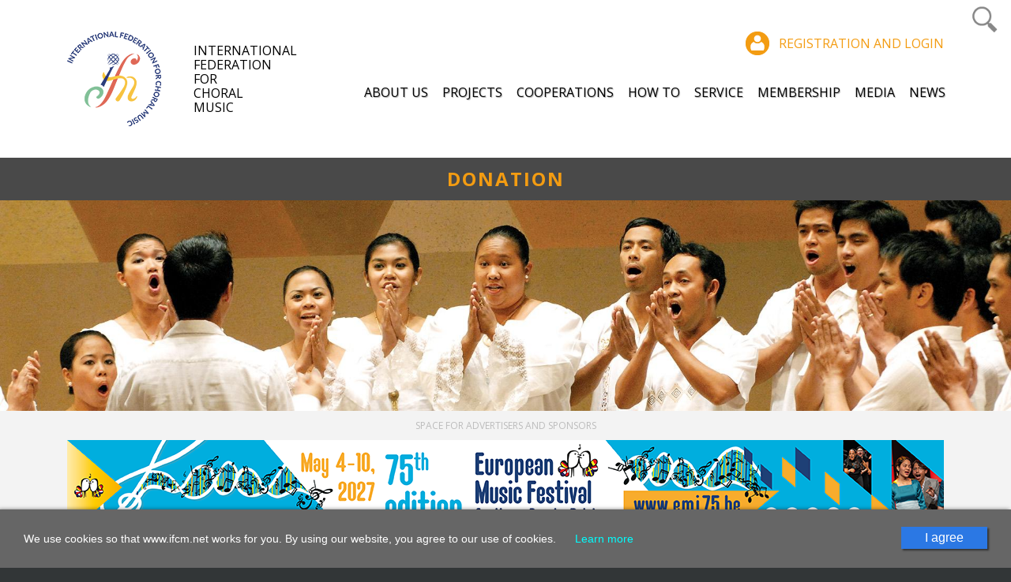

--- FILE ---
content_type: text/html; charset=UTF-8
request_url: https://ifcm.net/news/746/march-update-on-africa-cantat
body_size: 7882
content:
<!DOCTYPE html>
<html lang="hu">
<head>

	<!-- Global site tag (gtag.js) - Google Analytics -->
	<script async src="https://www.googletagmanager.com/gtag/js?id=UA-122302391-1"></script>
	<script>
	  window.dataLayer = window.dataLayer || [];
	  function gtag(){dataLayer.push(arguments);}
	  gtag('js', new Date());
	
	  gtag('config', 'UA-122302391-1');
	</script>

    <meta charset="utf-8">
    <meta http-equiv="X-UA-Compatible" content="IE=edge">
    <meta name="viewport" content="width=device-width, initial-scale=1">
    <title>IFCM - International Federation for Choral Music</title>
	<meta name="description" content="International Federation for Choral Music" />
	<link rel="icon" type="image/png" href="/assets/images/favicon-ifcm.png">
    
    <!-- Bootstrap -->
    <link href="/assets/css/bootstrap.min.css" rel="stylesheet">
    <link href="/assets/css/bootstrap-grid.min.css" rel="stylesheet">
    <link href="/assets/css/bs-addon.css" rel="stylesheet">
    <link href="/assets/css/navbar2.css" rel="stylesheet">
    <link href="/assets/css/ifcm.css?v=8.4" rel="stylesheet">
    <link href="/assets/css/carousel-fade.css?v=1" rel="stylesheet">
    <link href="/assets/css/modal.css?v=1" rel="stylesheet">

    <!-- HTML5 shim and Respond.js for IE8 support of HTML5 elements and media queries -->
    <!-- WARNING: Respond.js doesn't work if you view the page via file:// -->
    <!--[if lt IE 9]>
      <script src="https://oss.maxcdn.com/html5shiv/3.7.2/html5shiv.min.js"></script>
      <script src="https://oss.maxcdn.com/respond/1.4.2/respond.min.js"></script>
    <![endif]-->
    <link href="https://fonts.googleapis.com/css?family=Open+Sans:300,400,600,700&amp;subset=latin-ext" rel="stylesheet">
	<!-- google login -->
    <link href="https://fonts.googleapis.com/css?family=Roboto" rel="stylesheet" type="text/css">
	<script src="https://apis.google.com/js/api:client.js"></script>

	<meta property="og:url"           content="https://ifcm.net/news/746/march-update-on-africa-cantat" />
	<meta property="og:type"          content="website" />
	<meta property="og:title"         content="March Update on Africa Cantat" />
	<meta property="og:description"   content="Africa Cantat 2 is actively preparing to welcome hundreds of festival goers expected in Yaoundé from 1-6 August 2023. The festival will take place on the ..." />
	<meta property="og:image"   	  content="https://ifcm.net/uploads/news/0/746/746_m.jpg" />
	
    <script src="/assets/js/jquery.min.js"></script>
    
</head>
<body>
<div id="fb-root"></div>
<script>(function(d, s, id) {
  var js, fjs = d.getElementsByTagName(s)[0];
  if (d.getElementById(id)) return;
  js = d.createElement(s); js.id = id;
  js.src = 'https://connect.facebook.net/en_US/sdk.js#xfbml=1&version=v3.0';
  fjs.parentNode.insertBefore(js, fjs);
}(document, 'script', 'facebook-jssdk'));</script>
<!--
<div id="google_translate_element"></div><script type="text/javascript">
function googleTranslateElementInit() {
  new google.translate.TranslateElement({pageLanguage: 'en', layout: google.translate.TranslateElement.InlineLayout.HORIZONTAL}, 'google_translate_element');
}
</script><script type="text/javascript" src="//translate.google.com/translate_a/element.js?cb=googleTranslateElementInit"></script>
-->
<header>
		<div id="wrap">
  <form action="/search/" autocomplete="on" method="get" class="quick-search">
	  <input id="search" name="kw" type="text" placeholder="Type keywords and press enter!"><input id="search_submit" value="Rechercher" type="submit">
  </form>
</div>
<link href="/assets/css/search.css" rel="stylesheet">
		<!--<span class="beta color-1 abs visible-sm">public beta</span>-->
		<div class="container">
			<div class="row pdt-40">
				<div class="col-sm-12 col-md-1 col-lg-2 text-center-xs text-center-sm pdb-40">
					<a href="/" class="site-logo">
						<img src="/assets/images/IFCM-logo-top.png" alt="IFCM " class="top-logo" />
						<h1>International Federation for Choral Music</h1>
					</a>
					<div class="header-icons">
						<a href="#" class="ico login" data-toggle="modal" data-target="#login-modal"></a>
					    <a href="https://www.youtube.com/channel/UCEh2TeP-Rmq2CbF8S4td2tA" class="ico youtube" target="_blank"></a>
					    <a href="https://www.facebook.com/ifcmofficial/" class="ico fb" target="_blank"></a>
					    <a href="https://www.flickr.com/photos/157881520@N02/albums/" class="ico flickr" target="_blank"></a>
					    <a href="https://twitter.com/IfcmOfficial" class="ico tw" target="_blank"></a>
					    <a href="mailto:office@ifcm.net" class="ico email" target="_blank"></a>
					</div>
				</div>
				<div class="col-sm-12 col-md-11 col-lg-10">
					
					<div class="login-top text-right tuc hidden-xs hidden-sm">
						<a href="#" data-toggle="modal" data-target="#login-modal" class="login-link">Registration and login</a>
					</div>
						
					
					<nav class="navbar">
				        <div class="navbar-header">								
				        	<button type="button" class="navbar-toggle collapsed" data-toggle="collapse" data-target="#navbar-menu" aria-expanded="false" aria-controls="navbar">
					            <span class="sr-only">Menü</span>
					            <span class="icon-bar"></span>
					            <span class="icon-bar"></span>
					            <span class="icon-bar"></span>
							</button>
				        </div>
				        <div id="navbar-menu" class="navbar-collapse collapse">					        
							<ul class="nav navbar-nav">
								<li>
									<a  href="#" class="dropdown-toggle" data-toggle="dropdown" role="button" aria-haspopup="true" aria-expanded="false">About Us</a>
					            	<ul class="dropdown-menu">
								<li><a href="/about-us/mission" >Mission</a></li>
								<li><a href="/about-us/structure" >Structure</a></li>
								<li><a href="/about-us/people" >People</a></li>
								<li><a href="/about-us/publications" >Publications</a></li>
								<li><a href="/about-us/history" >History</a></li>
								<li><a href="/about-us/ifcm-ambassador" >IFCM Ambassador</a></li>
								<li><a href="/about-us/privacy-policy" >Privacy policy</a></li>

					            	</ul>
								</li>
																<li>
									<a  href="#" class="dropdown-toggle" data-toggle="dropdown" role="button" aria-haspopup="true" aria-expanded="false">Projects</a>
					            	<ul class="dropdown-menu">
								<li><a href="/projects/world-symposium-on-choral-music" >World Symposium on Choral Music</a></li>
								<li><a href="/projects/world-choral-day" >World Choral Day</a></li>
								<li><a href="/projects/young-programme" >YOUNG programme</a></li>
								<li><a href="/projects/young-conductors--virtual-mentorship-programme" >Young Conductors’ Virtual Mentorship Programme</a></li>
								<li><a href="/projects/conductors-beyond-borders" >Conductors Beyond Borders</a></li>
								<li><a href="/projects/world-choral-expo" >World Choral Expo</a></li>
								<li><a href="/projects/choral-composition-competition" >Choral Composition Competition</a></li>

					            	</ul>
								</li>
																<li>
									<a  href="#" class="dropdown-toggle" data-toggle="dropdown" role="button" aria-haspopup="true" aria-expanded="false">Cooperations</a>
					            	<ul class="dropdown-menu">
								<li><a href="/cooperations/world-youth-choir" >World Youth Choir</a></li>
								<li><a href="/cooperations/-musica-international--database" >'Musica International' Database</a></li>
								<li><a href="/cooperations/qiandongnan-international-folk-song-festival" >Qiandongnan International Folk Song Festival</a></li>
								<li><a href="/cooperations/china-international-chorus-festival" >China International Chorus Festival</a></li>
								<li><a href="/cooperations/china-inner-mongolia-international-choral-week" >China Inner Mongolia<br>International Choral Week</a></li>
								<li><a href="/cooperations/shanghai-cooperation-organisation-countries--youth-choir" >Shanghai Cooperation Organisation<br>Countries' Youth Choir</a></li>
								<li><a href="/cooperations/asia-pacific-choral-council" >Asia Pacific Choral Council</a></li>
								<li><a href="/cooperations/asia-pacific-youth-choir" >Asia Pacific Youth Choir</a></li>
								<li><a href="/cooperations/-cantat--festivals" >"Cantat" festivals</a></li>
								<li><a href="/cooperations/songbridge" >Songbridge</a></li>

					            	</ul>
								</li>
																<li>
									<a  href="#" class="dropdown-toggle" data-toggle="dropdown" role="button" aria-haspopup="true" aria-expanded="false">How to</a>
					            	<ul class="dropdown-menu">
								<li><a href="/how-to/use-this-website-and-subscribe" >Use this website and subscribe</a></li>
								<li><a href="/how-to/host-a-wscm" >Host a WSCM</a></li>
								<li><a href="/how-to/join-ifcm-with-your-event" >Join IFCM with your Event</a></li>
								<li><a href="/how-to/promote-on-ifcm" >Promote on IFCM</a></li>
								<li><a href="/how-to/use-ifcm-logo" >Use IFCM logo</a></li>

					            	</ul>
								</li>
																<li>
									<a  href="#" class="dropdown-toggle" data-toggle="dropdown" role="button" aria-haspopup="true" aria-expanded="false">Service</a>
					            	<ul class="dropdown-menu">
								<li><a href="/service/access-to-the-world-choral-census" >Access to the<br>World Choral Census</a></li>
								<li><a href="/service/access-to-members-database" >Access to members database</a></li>
								<li><a href="/service/access-to-musica-international-database" >Access to Musica International Database</a></li>
								<li><a href="/service/access-to-ifcm-members-online-cafes-recordings" >Access to IFCM<br>Members Online Cafes Recordings</a></li>
								<li><a href="/service/access-to-the-international-choral-magazines" >Access to the<br>International Choral Magazines</a></li>

					            	</ul>
								</li>
																<li>
									<a  href="#" class="dropdown-toggle" data-toggle="dropdown" role="button" aria-haspopup="true" aria-expanded="false">Membership</a>
					            	<ul class="dropdown-menu">
								<li><a href="/membership/subscription" >Subscription</a></li>
								<li><a href="/membership/why-become-a-member" >Why become a member</a></li>
								<li><a href="/membership/membership-renewal" >Membership renewal</a></li>
								<li><a href="/membership/membership-fees" >Membership fees</a></li>
								<li><a href="/membership/country-groups-for-membership-fees" >Country Groups for Membership Fees</a></li>
								<li><a href="/membership/ifcm-elections-and-general-assembly-2026" >IFCM Elections and<br>General Assembly 2026</a></li>

					            	</ul>
								</li>
																<li>
									<a  href="#" class="dropdown-toggle" data-toggle="dropdown" role="button" aria-haspopup="true" aria-expanded="false">Media</a>
					            	<ul class="dropdown-menu">
								<li><a href="/media/photogalleries" >Photogalleries</a></li>
								<li><a href="/media/videos" >Videos</a></li>
								<li><a href="/media/ifcm-enews" >IFCM eNews</a></li>
								<li><a href="/media/subscribe-to-ifcm-enews" >Subscribe to IFCM enews</a></li>

					            	</ul>
								</li>
																<li><a href="/news">News</a></li>
				    		</ul>
				        </div>
					</nav>				
					
					<div id="google_translate_element"><!--<span class="beta color-1 abs hidden-sm">public beta</span>--></div>
					<script type="text/javascript">
						function googleTranslateElementInit() {
						  new google.translate.TranslateElement({pageLanguage: 'en', layout: google.translate.TranslateElement.InlineLayout.SIMPLE, autoDisplay: false}, 'google_translate_element');
						}
					</script>
					<script type="text/javascript" src="//translate.google.com/translate_a/element.js?cb=googleTranslateElementInit"></script>
					
				</div>
			</div>
		</div>
	</header>    
	<div class="donate-stripe">
		<a href="https://www.paypal.com/us/fundraiser/charity/3991330" target="_blank">Donation</a>
	</div>
	<div class="modal fade" id="login-modal" tabindex="-1" role="dialog" aria-labelledby="myModalLabel" aria-hidden="true" style="display: none;">
		<div class="modal-dialog">	    	  
			<div class="tbmodal-container" id="modal_content">
				<button type="button" class="close" data-dismiss="modal" aria-label="Close"><span aria-hidden="true">&times;</span></button>
				<div class="modal-col">
					<div class="modal-head text-center">Members login</div>
					<div class="modal-inner pdb-50">
						<div class="error error-login text-center text-red"></div>
						<label>your e-mail</label>
						<input type="email" name="login_email" class="inp" />
						<label>your password</label>
						<input type="password" name="login_password" class="inp" />
						<input type="button" class="button spec w100 login_button" value="Enter" />
						<div class="pdt-20 text-center">
							<a href="/user-data/?action=newpass#cont">Forgot password?</a>
						</div>
					</div>
				</div>
				<div class="modal-col brd">
					<div class="modal-head">New member registration</div>
					<div class="modal-inner pdt-60">
						<a href="/user-data/?action=registration" class="button spec w100 mgt-30">Registration</a>
						<div class="pdb-10 tuc text-center small-text blk">Social media account registration</div>
						<a href="#" onClick="logInWithFacebook()" class="fb-button button spec">facebook</a>
						<span id="customBtn" class="fb-google button spec flr pointer">google</span>
						<div class="error error-soc text-center text-red pdt-10 pdb-10"></div>
						<!--
						
						<div class="g-signin2" data-onsuccess="onSignIn"></div>
						-->
					</div>
				</div>
				<div class="blk clr"></div>

			</div>
		</div>
	</div>

	<div class="padder hidden"></div>

	<div class="padder hidden"></div>
	<section class="site-deco" style="background-image: url(/uploads/deco/8/8_s.jpg);">
		<img src="/uploads/deco/8/8_s.jpg" class="img-responsive hidden-xs" />
	</section>

	<section class="ad">
		<div class="container">
			<div class="row">
				<div class="col-xs-12 cnt tuc pdt-10 pdb-10">
					Space for Advertisers and Sponsors
				</div>
			</div>
			<div class="row">
				<div class="col-xs-12">
					<div class="banner-outer">
						<div id="bannerCarousel" class="tuc banner-slider" data-ride="carousel">
							<!-- Wrapper for slides -->
							<div class="carousel-inner">
								<div class="item tuc active">
								<a href="https://www.emj.be/emj75?lang=en" target="_blank"><img src="/uploads/banners/0/58/european-music-festival-for-young-people-2027.png" class="img-responsive" /></a>
						    </div>				
							<div class="item tuc ">
								<a href="https://www.sclontour.org" target="_blank"><img src="/uploads/banners/0/56/sclontour_icfm_banner_25_10_v1.jpg" class="img-responsive" /></a>
						    </div>				
							<div class="item tuc ">
								<a href="https://griegfestival.no/" target="_blank"><img src="/uploads/banners/0/59/gik26-banner.jpg" class="img-responsive" /></a>
						    </div>				

							</div>
						</div>
					</div>
				</div>
			</div>
		</div>
	</section>


	
	<span id="cont" class="anch-nav"></span>
	<section class="site-content">
		<div class="container">
			<div class="row">
				<div class="col-xs-12 col-sm-8">
					<div class="title">News and events</div>
					<div class="sub-title color-2"></div>
				</div>
								<div class="col-xs-12 col-sm-4 text-right pdt-25 hidden-xs">
					<a href="/news" class="color-3 tuc">&laquo; Back to news</a>
				</div>

			</div>
			<div class="row">
				<div class="col-xs-12 pdt-40">
					
					<div class="news-item">
						<span class="circ-date">
							<span>Feb</span>
							<span>27</span>
						</span>

						<div class="news-title">March Update on Africa Cantat</div>
						<div class="stripe color-3">Published: Feb 27,2023<span class="ico-small type-1"></span></div>
						<div class="row">
														<div class="col-xs-12 col-sm-3">
								<img src="/uploads/news/0/746/746_m.jpg" alt="" class="img-responsive" />
							</div>

							<div class="col-xs-12 col-sm-9">
								<div class="news-content">
									<p style="text-align: justify;"><a href="https://www.africacantat.org" target="_blank">Africa Cantat 2</a>&nbsp;is actively preparing to welcome hundreds of festival goers expected in Yaound&eacute; from 1-6 August 2023. The festival will take place on the Nkolbisson campus of the <a href="https://ucac-icy.net" target="_blank">Catholic University of Central Africa</a>&nbsp;in Yaound&eacute;.</p>
<p style="text-align: justify;">This peaceful and ecological site, which boasts quality infrastructures, is the ideal setting for the &lsquo;festival village&rsquo; with its lush green spaces preserving biodiversity and landscape heritage, as well as its multifunctional venues. All the workshops and most of the concerts will take place on site, close to the accommodation and restaurants, favouring exchanges and conviviality and, above all, quality performance spaces.</p>
<p style="text-align: justify;">The largest international festival of choral music in Africa, initiated by the <a href="https://www.facebook.com/CAMCinfo" target="_blank">Confederation of African Choral Music</a>&nbsp;(ACCM) under the patronage of the Ministry of Culture and Arts of Cameroon, Africa Cantat 2 is organised by the <a href="https://www.acmc-cameroun.com" target="_blank">Association of Friends of the Madrigal Choir of Ren&eacute; Esso of Cameroon</a>, and supported by the <a href="https://www.ifcm.net" target="_blank">IFCM</a>, the <a href="https://europeanchoralassociation.org" target="_blank">European Choral Association</a>, <a href="https://www.choralies.org/acj-international" target="_blank">A Coeur Joie International</a>&nbsp;(ACJI), <a href="https://www.facebook.com/Afrikiyo/" target="_blank">Afrikiyo</a>, and the <a href="https://www.facebook.com/fecamuchacj/" target="_blank">Cameroon Federation of Choral Music A Coeur Joie</a>&nbsp;(FECAMUSH-ACJ). It is funded by the regional programme "<a href="https://www.acp-ue-culture.eu/en/central-africa/" target="_blank">ACP- EU CULTURE - Creating in Central Africa</a>" with the contribution of the European Union and the support of the Organisation of ACP States.</p>
<p style="text-align: justify;"><a href="https://www.africacantat.org/how-to-register" target="_blank">Register here</a>.</p>
<p style="text-align: justify;"><em><strong>Let's sing in the heart of Africa!</strong></em></p>
<p style="text-align: justify;">&nbsp;</p>
<p style="text-align: justify;"><em><strong><img src="http://www.ifcm.net/uploads/content/2023 entes/20220704_154539.jpg" alt="" width="750" height="563" /></strong></em></p>
<p style="text-align: justify;">&nbsp;</p>
<p style="text-align: justify;"><em><strong><img src="http://www.ifcm.net/uploads/content/2023 entes/20220704_154544.jpg" alt="" width="750" height="563" /></strong></em></p>
<p style="text-align: justify;">&nbsp;</p>
<p style="text-align: justify;"><em><strong><img src="http://www.ifcm.net/uploads/content/2023 entes/20220704_154635.jpg" alt="" width="750" height="563" /></strong></em></p>
<p style="text-align: justify;">&nbsp;</p>
<p style="text-align: justify;"><em><strong><img src="http://www.ifcm.net/uploads/content/2023 entes/20220704_AfricaCantat_University-IFCMeNEWS.jpg" alt="" width="946" height="316" /></strong></em></p>
<p style="text-align: justify;">&nbsp;</p>
<p style="text-align: justify;"><em><strong><img src="http://www.ifcm.net/uploads/content/2023 entes/amphi_ekounou-768x512.jpg" alt="" width="750" height="499" /></strong></em></p>
								</div>								
								<div class="fb-like" data-href="https://ifcm.net/news/746/march-update-on-africa-cantat" data-layout="button_count" data-action="like" data-size="small" data-show-faces="true" data-share="true"></div>
							</div>
						</div>
					</div>														
				  <!-- Your like button code -->

	
				</div>
			</div>
				
		</div>
	</section>


	<section style="background:url(/uploads/linked_items/3/3_t.jpg) center center no-repeat;" class="bgpic-1 bulletin-1">
		<div class="container">
			<div class="row">
				<div class="col-xs-12 col-sm-8 col-sm-push-4 col-md-6 col-md-push-6 nospace">
					<div class="fk-tbl">
						<div class="fk-tr">
							<div class="fk-td bulletin">
								<strong class="title blk">IFCM International Online cafe</strong>
								<p>
									IFCM International Online Cafes are open to everyone! Recordings are available to IFCM members only. Since the first online meeting in 2023, IFCM has invited prestigious choral leaders, conductors and composers, from all over the world: Maria Guinand (Venezuela), Eric Banks (USA), Michael Ostrzyga (Germany), Tracy Wong (Malaysia/Canada), Luz Helena Peñaranda (Colombia), Joel Magus P. Navarro (Philippines), Ana María Raga (Venezuela), Carmen Acevedo (Puerto Rico), Jurģis Cābulis (Latvia), Lim Ai Hooi (Singap
								</p>
								<a href="https://www.ifcm.net/service/access-to-ifcm-members-online-cafes-recordings" target="_blank">Read more</a>
							</div>
						</div>
					</div>
				</div>
			</div>
		</div>
	</section>
	<section style="background:url(/uploads/linked_items/4/4_t.jpg) center center no-repeat;" class="bgpic-2">
		<div class="container">
			<div class="row">
				<div class="col-xs-12 col-sm-8 col-md-6 nospace">
					<div class="fk-tbl">
						<div class="fk-tr">
							<div class="fk-td bulletin">
								<strong class="title blk">Global Choral Calendar</strong>
								<p>
									Our focus at the moment is to unite the choral calendars of international choral organisations. Meanwhile please consult the calendar of choral events published by the European Choral Association - Europa Cantat here.
								</p>
								<a href="https://europeanchoralassociation.org/activities-listing/" target="_blank">Read more</a>
							</div>
						</div>
					</div>
				</div>
			</div>
		</div>
	</section>



	
	<section class="hidden-xs">
		<div class="container">
			<div class="row">
				<div class="col-xs-12 text-right pdb-20">
					<a href="#top" class="totop"></a>
				</div>
			</div>
		</div>
	</section>
    
    <footer>
	    <div class="container">
		    <div class="row">
			    <div class="col-xs-12 text-center-xs col-sm-12 text-center-sm col-md-2">
				    <img src="/assets/images/IFCM-logo-footer.png" class="img-resp-lg img-resp-md footer-logo" />
			    </div>
			    
			    <div class="col-xs-12 text-center-xs col-sm-12 text-center-sm col-md-6 pdb-10 footer-menu tuc color-1">
					<a href="/contact">Contact</a> | <a href="mailto:communication@ifcm.net">Email to the editor</a>
			    </div>
			    <div class="col-xs-12 text-center-xs col-sm-12 text-center-sm col-md-4 text-right">
				    <div class="blk icons">
					    <a href="https://www.youtube.com/channel/UCEh2TeP-Rmq2CbF8S4td2tA" class="ico youtube" target="_blank"></a>
					    <a href="https://www.facebook.com/ifcmofficial/" class="ico fb" target="_blank"></a>
					    <a href="https://www.flickr.com/photos/157881520@N02/albums/" class="ico flickr" target="_blank"></a>
					    <a href="https://twitter.com/IfcmOfficial" class="ico tw" target="_blank"></a>
					    <a href="mailto:office@ifcm.net" class="ico email" target="_blank"></a>
				    </div>
				    <div class="copyright">
						<span class="color-1">&copy; 2026 IFCM</span> - All rights reserved
				    </div>
			    </div>
		    </div>
	    </div>
    </footer>

    <!-- Required scripts -->
    
    <script src="/assets/js/bootstrap.min.js"></script>
    <script src="/assets/js/ifcm.js?v=4"></script>
    <script src="/assets/js/login-google.js"></script>
    <script src="/assets/js/login-facebook.js?v=1"></script>
	<!-- fancybox -->
	<link  href="/assets/fancybox3/jquery.fancybox.min.css" rel="stylesheet">
	<script src="/assets/fancybox3/jquery.fancybox.min.js"></script>
    <script>
	    $(document).ready(function() {
		    $('.carousel-fade').carousel({
		      interval: 3000
		    });
		    $('#bannerCarousel').carousel({
			   interval: 14000 
		    });
			if(window.location.hash == '#login'){
				$("#login-modal").modal('show');
			}
		  });
    </script>

	

	    <link href="/assets/css/cookie-control.css" rel="stylesheet">
	<section id="cookie-section"><div><span>We use cookies so that www.ifcm.net works for you. By using our website, you agree to our use of cookies.</span> <a data-src="#cookie_popup" href="javascript:;" data-fancybox id="hidden_link_cookie">Learn more</a><input type="button" id="accept-cookie-policy" value="I agree"></div></section>
	<div style="display: none;" id="cookie_popup">
	    <div class="content-sub-title" style="text-align: center;">Use of cookies and similar technologies</div>
<div style="text-align: center;"><strong>This article explains how we use technologies like cookies and pixel tags.</strong></div>
<p style="text-align: left;"><strong>Cookies</strong><br />Cookies are small data files sent to your browser when you visit a site. We use both our own cookies, as well as third-party cookies, to do a few different things:</p>
<ul>
<li>Log you in to our services</li>
<li>Remember form preferences and settings</li>
<li>Keep your account secure</li>
<li>Better understand how people are using our services, and improve and promote those services based on that information</li>
</ul>
<p><strong>Google Analitycs</strong><br />This website uses Google Analytics, a web analytics service provided by Google, Inc. ("Google"). Google Analytics uses "cookies", which are text files placed on your computer to help the website analyse how visitors use the site. The information generated by the cookie about your use of the website (including your IP address) will be transmitted to and stored by Google on servers in the United States .<br /><br />Google will use this information for the purpose of evaluating your use of the website, compiling reports on website activity for website operators and providing other services relating to website activity and internet usage. Google may also transfer this information to third parties where required to do so by law, or where such third parties process the information on Google's behalf.<br /><br />Google will not associate your IP address with any other data held by Google. You may refuse the use of cookies by selecting the appropriate settings on your browser, however please note that if you do this you may not be able to use the full functionality of this website. By using this website, you consent to the processing of data about you by Google in the manner and for the purposes set out above.<br /><br /><strong>OPT-OUT</strong><br />You can set your browser to not accept cookies, but this may limit your ability to use the Services.</p>
	</div>
	<script>
		$("#accept-cookie-policy").click(function(){
			$("#cookie-section").remove();
			setCookie("cookie-policy", "accepted", 365);
		});
		function setCookie(cname, cvalue, exdays) {
			var d = new Date();
			d.setTime(d.getTime() + (exdays * 24 * 60 * 60 * 1000));
			var expires = "expires=" + d.toUTCString();
			document.cookie = cname + "=" + cvalue + ";" + expires + ";path=/";
		}
	</script>
    


</body>
</html>

--- FILE ---
content_type: text/html; charset=UTF-8
request_url: https://ifcm.net/assets/css/bootstrap-grid.min.css
body_size: 8559
content:
<!DOCTYPE html>
<html lang="hu">
<head>

	<!-- Global site tag (gtag.js) - Google Analytics -->
	<script async src="https://www.googletagmanager.com/gtag/js?id=UA-122302391-1"></script>
	<script>
	  window.dataLayer = window.dataLayer || [];
	  function gtag(){dataLayer.push(arguments);}
	  gtag('js', new Date());
	
	  gtag('config', 'UA-122302391-1');
	</script>

    <meta charset="utf-8">
    <meta http-equiv="X-UA-Compatible" content="IE=edge">
    <meta name="viewport" content="width=device-width, initial-scale=1">
    <title>IFCM - International Federation for Choral Music</title>
	<meta name="description" content="International Federation for Choral Music" />
	<link rel="icon" type="image/png" href="/assets/images/favicon-ifcm.png">
    
    <!-- Bootstrap -->
    <link href="/assets/css/bootstrap.min.css" rel="stylesheet">
    <link href="/assets/css/bootstrap-grid.min.css" rel="stylesheet">
    <link href="/assets/css/bs-addon.css" rel="stylesheet">
    <link href="/assets/css/navbar2.css" rel="stylesheet">
    <link href="/assets/css/ifcm.css?v=8.4" rel="stylesheet">
    <link href="/assets/css/carousel-fade.css?v=1" rel="stylesheet">
    <link href="/assets/css/modal.css?v=1" rel="stylesheet">

    <!-- HTML5 shim and Respond.js for IE8 support of HTML5 elements and media queries -->
    <!-- WARNING: Respond.js doesn't work if you view the page via file:// -->
    <!--[if lt IE 9]>
      <script src="https://oss.maxcdn.com/html5shiv/3.7.2/html5shiv.min.js"></script>
      <script src="https://oss.maxcdn.com/respond/1.4.2/respond.min.js"></script>
    <![endif]-->
    <link href="https://fonts.googleapis.com/css?family=Open+Sans:300,400,600,700&amp;subset=latin-ext" rel="stylesheet">
	<!-- google login -->
    <link href="https://fonts.googleapis.com/css?family=Roboto" rel="stylesheet" type="text/css">
	<script src="https://apis.google.com/js/api:client.js"></script>

	<meta property="og:url"           content="https://ifcm.net/assets/css/bootstrap-grid.min.css" />
	<meta property="og:type"          content="website" />
	<meta property="og:title"         content="IFCM - International Federation for Choral Music" />
	<meta property="og:description"   content="International Federation for Choral Music" />
	<meta property="og:image"   	  content="https://ifcm.net/" />
	
    <script src="/assets/js/jquery.min.js"></script>
    
</head>
<body>
<div id="fb-root"></div>
<script>(function(d, s, id) {
  var js, fjs = d.getElementsByTagName(s)[0];
  if (d.getElementById(id)) return;
  js = d.createElement(s); js.id = id;
  js.src = 'https://connect.facebook.net/en_US/sdk.js#xfbml=1&version=v3.0';
  fjs.parentNode.insertBefore(js, fjs);
}(document, 'script', 'facebook-jssdk'));</script>
<!--
<div id="google_translate_element"></div><script type="text/javascript">
function googleTranslateElementInit() {
  new google.translate.TranslateElement({pageLanguage: 'en', layout: google.translate.TranslateElement.InlineLayout.HORIZONTAL}, 'google_translate_element');
}
</script><script type="text/javascript" src="//translate.google.com/translate_a/element.js?cb=googleTranslateElementInit"></script>
-->
<header>
		<div id="wrap">
  <form action="/search/" autocomplete="on" method="get" class="quick-search">
	  <input id="search" name="kw" type="text" placeholder="Type keywords and press enter!"><input id="search_submit" value="Rechercher" type="submit">
  </form>
</div>
<link href="/assets/css/search.css" rel="stylesheet">
		<!--<span class="beta color-1 abs visible-sm">public beta</span>-->
		<div class="container">
			<div class="row pdt-40">
				<div class="col-sm-12 col-md-1 col-lg-2 text-center-xs text-center-sm pdb-40">
					<a href="/" class="site-logo">
						<img src="/assets/images/IFCM-logo-top.png" alt="IFCM " class="top-logo" />
						<h1>International Federation for Choral Music</h1>
					</a>
					<div class="header-icons">
						<a href="#" class="ico login" data-toggle="modal" data-target="#login-modal"></a>
					    <a href="https://www.youtube.com/channel/UCEh2TeP-Rmq2CbF8S4td2tA" class="ico youtube" target="_blank"></a>
					    <a href="https://www.facebook.com/ifcmofficial/" class="ico fb" target="_blank"></a>
					    <a href="https://www.flickr.com/photos/157881520@N02/albums/" class="ico flickr" target="_blank"></a>
					    <a href="https://twitter.com/IfcmOfficial" class="ico tw" target="_blank"></a>
					    <a href="mailto:office@ifcm.net" class="ico email" target="_blank"></a>
					</div>
				</div>
				<div class="col-sm-12 col-md-11 col-lg-10">
					
					<div class="login-top text-right tuc hidden-xs hidden-sm">
						<a href="#" data-toggle="modal" data-target="#login-modal" class="login-link">Registration and login</a>
					</div>
						
					
					<nav class="navbar">
				        <div class="navbar-header">								
				        	<button type="button" class="navbar-toggle collapsed" data-toggle="collapse" data-target="#navbar-menu" aria-expanded="false" aria-controls="navbar">
					            <span class="sr-only">Menü</span>
					            <span class="icon-bar"></span>
					            <span class="icon-bar"></span>
					            <span class="icon-bar"></span>
							</button>
				        </div>
				        <div id="navbar-menu" class="navbar-collapse collapse">					        
							<ul class="nav navbar-nav">
								<li>
									<a  href="#" class="dropdown-toggle" data-toggle="dropdown" role="button" aria-haspopup="true" aria-expanded="false">About Us</a>
					            	<ul class="dropdown-menu">
								<li><a href="/about-us/mission" >Mission</a></li>
								<li><a href="/about-us/structure" >Structure</a></li>
								<li><a href="/about-us/people" >People</a></li>
								<li><a href="/about-us/publications" >Publications</a></li>
								<li><a href="/about-us/history" >History</a></li>
								<li><a href="/about-us/ifcm-ambassador" >IFCM Ambassador</a></li>
								<li><a href="/about-us/privacy-policy" >Privacy policy</a></li>

					            	</ul>
								</li>
																<li>
									<a  href="#" class="dropdown-toggle" data-toggle="dropdown" role="button" aria-haspopup="true" aria-expanded="false">Projects</a>
					            	<ul class="dropdown-menu">
								<li><a href="/projects/world-symposium-on-choral-music" >World Symposium on Choral Music</a></li>
								<li><a href="/projects/world-choral-day" >World Choral Day</a></li>
								<li><a href="/projects/young-programme" >YOUNG programme</a></li>
								<li><a href="/projects/young-conductors--virtual-mentorship-programme" >Young Conductors’ Virtual Mentorship Programme</a></li>
								<li><a href="/projects/conductors-beyond-borders" >Conductors Beyond Borders</a></li>
								<li><a href="/projects/world-choral-expo" >World Choral Expo</a></li>
								<li><a href="/projects/choral-composition-competition" >Choral Composition Competition</a></li>

					            	</ul>
								</li>
																<li>
									<a  href="#" class="dropdown-toggle" data-toggle="dropdown" role="button" aria-haspopup="true" aria-expanded="false">Cooperations</a>
					            	<ul class="dropdown-menu">
								<li><a href="/cooperations/world-youth-choir" >World Youth Choir</a></li>
								<li><a href="/cooperations/-musica-international--database" >'Musica International' Database</a></li>
								<li><a href="/cooperations/qiandongnan-international-folk-song-festival" >Qiandongnan International Folk Song Festival</a></li>
								<li><a href="/cooperations/china-international-chorus-festival" >China International Chorus Festival</a></li>
								<li><a href="/cooperations/china-inner-mongolia-international-choral-week" >China Inner Mongolia<br>International Choral Week</a></li>
								<li><a href="/cooperations/shanghai-cooperation-organisation-countries--youth-choir" >Shanghai Cooperation Organisation<br>Countries' Youth Choir</a></li>
								<li><a href="/cooperations/asia-pacific-choral-council" >Asia Pacific Choral Council</a></li>
								<li><a href="/cooperations/asia-pacific-youth-choir" >Asia Pacific Youth Choir</a></li>
								<li><a href="/cooperations/-cantat--festivals" >"Cantat" festivals</a></li>
								<li><a href="/cooperations/songbridge" >Songbridge</a></li>

					            	</ul>
								</li>
																<li>
									<a  href="#" class="dropdown-toggle" data-toggle="dropdown" role="button" aria-haspopup="true" aria-expanded="false">How to</a>
					            	<ul class="dropdown-menu">
								<li><a href="/how-to/use-this-website-and-subscribe" >Use this website and subscribe</a></li>
								<li><a href="/how-to/host-a-wscm" >Host a WSCM</a></li>
								<li><a href="/how-to/join-ifcm-with-your-event" >Join IFCM with your Event</a></li>
								<li><a href="/how-to/promote-on-ifcm" >Promote on IFCM</a></li>
								<li><a href="/how-to/use-ifcm-logo" >Use IFCM logo</a></li>

					            	</ul>
								</li>
																<li>
									<a  href="#" class="dropdown-toggle" data-toggle="dropdown" role="button" aria-haspopup="true" aria-expanded="false">Service</a>
					            	<ul class="dropdown-menu">
								<li><a href="/service/access-to-the-world-choral-census" >Access to the<br>World Choral Census</a></li>
								<li><a href="/service/access-to-members-database" >Access to members database</a></li>
								<li><a href="/service/access-to-musica-international-database" >Access to Musica International Database</a></li>
								<li><a href="/service/access-to-ifcm-members-online-cafes-recordings" >Access to IFCM<br>Members Online Cafes Recordings</a></li>
								<li><a href="/service/access-to-the-international-choral-magazines" >Access to the<br>International Choral Magazines</a></li>

					            	</ul>
								</li>
																<li>
									<a  href="#" class="dropdown-toggle" data-toggle="dropdown" role="button" aria-haspopup="true" aria-expanded="false">Membership</a>
					            	<ul class="dropdown-menu">
								<li><a href="/membership/subscription" >Subscription</a></li>
								<li><a href="/membership/why-become-a-member" >Why become a member</a></li>
								<li><a href="/membership/membership-renewal" >Membership renewal</a></li>
								<li><a href="/membership/membership-fees" >Membership fees</a></li>
								<li><a href="/membership/country-groups-for-membership-fees" >Country Groups for Membership Fees</a></li>
								<li><a href="/membership/ifcm-elections-and-general-assembly-2026" >IFCM Elections and<br>General Assembly 2026</a></li>

					            	</ul>
								</li>
																<li>
									<a  href="#" class="dropdown-toggle" data-toggle="dropdown" role="button" aria-haspopup="true" aria-expanded="false">Media</a>
					            	<ul class="dropdown-menu">
								<li><a href="/media/photogalleries" >Photogalleries</a></li>
								<li><a href="/media/videos" >Videos</a></li>
								<li><a href="/media/ifcm-enews" >IFCM eNews</a></li>
								<li><a href="/media/subscribe-to-ifcm-enews" >Subscribe to IFCM enews</a></li>

					            	</ul>
								</li>
																<li><a href="/news">News</a></li>
				    		</ul>
				        </div>
					</nav>				
					
					<div id="google_translate_element"><!--<span class="beta color-1 abs hidden-sm">public beta</span>--></div>
					<script type="text/javascript">
						function googleTranslateElementInit() {
						  new google.translate.TranslateElement({pageLanguage: 'en', layout: google.translate.TranslateElement.InlineLayout.SIMPLE, autoDisplay: false}, 'google_translate_element');
						}
					</script>
					<script type="text/javascript" src="//translate.google.com/translate_a/element.js?cb=googleTranslateElementInit"></script>
					
				</div>
			</div>
		</div>
	</header>    
	<div class="donate-stripe">
		<a href="https://www.paypal.com/us/fundraiser/charity/3991330" target="_blank">Donation</a>
	</div>
	<div class="modal fade" id="login-modal" tabindex="-1" role="dialog" aria-labelledby="myModalLabel" aria-hidden="true" style="display: none;">
		<div class="modal-dialog">	    	  
			<div class="tbmodal-container" id="modal_content">
				<button type="button" class="close" data-dismiss="modal" aria-label="Close"><span aria-hidden="true">&times;</span></button>
				<div class="modal-col">
					<div class="modal-head text-center">Members login</div>
					<div class="modal-inner pdb-50">
						<div class="error error-login text-center text-red"></div>
						<label>your e-mail</label>
						<input type="email" name="login_email" class="inp" />
						<label>your password</label>
						<input type="password" name="login_password" class="inp" />
						<input type="button" class="button spec w100 login_button" value="Enter" />
						<div class="pdt-20 text-center">
							<a href="/user-data/?action=newpass#cont">Forgot password?</a>
						</div>
					</div>
				</div>
				<div class="modal-col brd">
					<div class="modal-head">New member registration</div>
					<div class="modal-inner pdt-60">
						<a href="/user-data/?action=registration" class="button spec w100 mgt-30">Registration</a>
						<div class="pdb-10 tuc text-center small-text blk">Social media account registration</div>
						<a href="#" onClick="logInWithFacebook()" class="fb-button button spec">facebook</a>
						<span id="customBtn" class="fb-google button spec flr pointer">google</span>
						<div class="error error-soc text-center text-red pdt-10 pdb-10"></div>
						<!--
						
						<div class="g-signin2" data-onsuccess="onSignIn"></div>
						-->
					</div>
				</div>
				<div class="blk clr"></div>

			</div>
		</div>
	</div>

	<div class="padder hidden"></div>

<div id="mainCarousel" class="carousel slide carousel-fade tuc" data-ride="carousel">
	  <!-- Indicators -->
	  <ol class="carousel-indicators">
	    <li data-target="#mainCarousel" data-slide-to="0" class="active"></li>

	  </ol>
	
	  <!-- Wrapper for slides -->
	  <div class="carousel-inner">
		<div class="item tuc active">
			<a href="https://www.ifcm.net/news/1187/help-shape-the-future-of-ifcm--call-for-elections-of-the-ifcm-president--board-and-internal-auditors#cont">
				<img src="/uploads/customitems/97/t_ga-istanbul.jpg" class="slide-pic" />
				<div class="texts">
			    	<span class="color-1 size-1"></span>
			    	<span class="size-1"></span>
					<span class="size-2"></span>
				</div>
			</a>
	    </div>
	
	  </div>
	</div>
	

	<section class="deco-section">
		<div class="container">
			<div class="row">
				<div class="col-xs-12 text-center">
					<img src="/assets/images/slogan.png" class="img-resp-xs img-resp-sm" />
				</div>
			</div>
		</div>
	</section>

	<section class="ad">
		<div class="container">
			<div class="row">
				<div class="col-xs-12 cnt tuc pdt-10 pdb-10">
					Space for Advertisers and Sponsors
				</div>
			</div>
			<div class="row">
				<div class="col-xs-12">
					<div class="banner-outer">
						<div id="bannerCarousel" class="tuc banner-slider" data-ride="carousel">
							<!-- Wrapper for slides -->
							<div class="carousel-inner">
								<div class="item tuc active">
								<a href="https://www.sclontour.org" target="_blank"><img src="/uploads/banners/0/56/sclontour_icfm_banner_25_10_v1.jpg" class="img-responsive" /></a>
						    </div>				
							<div class="item tuc ">
								<a href="https://www.emj.be/emj75?lang=en" target="_blank"><img src="/uploads/banners/0/58/european-music-festival-for-young-people-2027.png" class="img-responsive" /></a>
						    </div>				
							<div class="item tuc ">
								<a href="https://griegfestival.no/" target="_blank"><img src="/uploads/banners/0/59/gik26-banner.jpg" class="img-responsive" /></a>
						    </div>				

							</div>
						</div>
					</div>
				</div>
			</div>
		</div>
	</section>



	<section class="double-section tuc">
		<div class="container">
			<div class="row">
				<div class="col-xs-12 col-sm-6 nospace">					
					<a href="/membership/why-become-a-member" class="dbl-button"><span><span class="membership-button">Membership</span></span></a>
				</div>
				<div class="col-xs-12 col-sm-6 nospace">
					<a href="/media/subscribe-to-ifcm-enews" class="dbl-button"><span><span class="news-button">Subscribe to IFCM enews</span></span></a>
				</div>
			</div>
		</div>
	</section>

	<section>
		<div class="container">
			<div class="row visible-sm">
				<div class="col-xs-6 pdb-20 text-center">
					<img src="/assets/kepek/mintakep_01_aboutus.png" />
				</div>
				<div class="col-sm-6 text-center pdb-20">
					<img src="/assets/kepek/mintakep_02_member.png" />
				</div>
			</div>
			<div class="row">
				<div class="col-xs-12 col-sm-2 hidden-sm text-center pdb-20">
					<img src="/assets/kepek/mintakep_01_aboutus.png" class="img-resp-big" />
				</div>
				<div class="col-xs-12 col-sm-6 col-md-4 text-center-xs pdb-40">
										<div class="title">IFCM:<br> About Us</div>
					<div class="pdt-20 pdb-20">
						The International Federation for Choral Music (IFCM) was founded in 1982 for the purpose of facilitating communication and exchange between choral musicians throughout the world. Through its diverse range of projects and programs since that time, the IFCM is fulfilling its purpose.<br />
<br />
<br />

					</div>
					<a href="/about_us/mission" class="more">Read more</a>
				</div>
				<div class="col-xs-12 hidden-sm col-md-2 col-md-push-4 text-center pdb-20">
					<img src="/assets/kepek/mintakep_02_member.png" class="img-resp-big" />
				</div>
				<div class="col-xs-12 col-sm-6 col-md-4 col-md-pull-2 text-center-xs pdb-40 text-right-big">
										<div class="title">Why become a member?</div>
					<div class="pdt-20 pdb-20">
						The International Federation for Choral Music (IFCM) very much values the support and commitment of the membership to bring choral music of the world together. Your membership is important to us and means that you can be an active and vital part of the international choral community and in the process of "Volunteers connecting our Choral World”.
					</div>
					<a href="/membership/why-become-a-member" class="more">Read more</a>
				</div>				
			</div>
		</div>
	</section>

	<section class="bgc-1 sect">
		<div class="container">
			<div class="row">
				<div class="col-xs-12 col-sm-8">
					<div class="title">Featured news</div>
				</div>
				<div class="col-xs-12 col-sm-4 text-right text-center-xs">
					<a href="/news/?filter=news" class="tuc more2">View all news &raquo;</a>
				</div>
			</div>
			<div class="row">
				<div class="col-xs-12 col-sm-4">
					<a class="small-thumb" href="/news/1188/wscm-2026--venues--getting-there--a-quick-look-at-the-registration-fees#cont">
						<span class="fk-tbl">
							<span class="fk-tr">
								<span class="fk-td tuc">WSCM 2026, Venues, Getting There, a Quick Look at the Registration Fees</span>
							</span>
						</span>
						<span class="hovered">
							<span class="blk color-1 tuc news-title">WSCM 2026, Venues, Getting There, a Quick Look at the Registration Fees</span>
							<span class="lead blk">
								Whether you’re joining WSCM for the first time or returning as a longtime participant, the WSCM 2026 is for you: Come Reimagining the Future with us on 23-28 ...
							</span>
							<strong class="color-1">read more &raquo;</strong>
						</span>
						<img src="/uploads/news/1/1188/1188_m.jpg" alt="" class="img-responsive" />
					</a>
				</div>
								<div class="col-xs-12 col-sm-4">
					<a class="small-thumb" href="/news/1176/wscm-2026--where-in-macau-china-#cont">
						<span class="fk-tbl">
							<span class="fk-tr">
								<span class="fk-td tuc">WSCM 2026: Where in Macau China?</span>
							</span>
						</span>
						<span class="hovered">
							<span class="blk color-1 tuc news-title">WSCM 2026: Where in Macau China?</span>
							<span class="lead blk">
								The events of the 2026 World Symposium on Choral Music will take place at iconic locations such as the Macau Tower, Macau Cultural Centre, Macau Cathedral, and ...
							</span>
							<strong class="color-1">read more &raquo;</strong>
						</span>
						<img src="/uploads/news/1/1176/1176_m.jpg" alt="" class="img-responsive" />
					</a>
				</div>
								<div class="col-xs-12 col-sm-4">
					<a class="small-thumb" href="/news/1172/world-symposium-on-choral-music--23-28-august-2026--macau--china--let-s-meet-the-presenters#cont">
						<span class="fk-tbl">
							<span class="fk-tr">
								<span class="fk-td tuc">World Symposium on Choral Music, 23-28 August 2026, Macau, China, Let’s Meet the Presenters</span>
							</span>
						</span>
						<span class="hovered">
							<span class="blk color-1 tuc news-title">World Symposium on Choral Music, 23-28 August 2026, Macau, China, Let’s Meet the Presenters</span>
							<span class="lead blk">
								Let’s Meet the WSCM 2026 Presenters. Participation has been confirmed by 40 selected presenters, who will deliver 35 lectures and workshops
							</span>
							<strong class="color-1">read more &raquo;</strong>
						</span>
						<img src="/uploads/news/1/1172/1172_m.jpg" alt="" class="img-responsive" />
					</a>
				</div>
				
			</div>
		</div>
	</section>

	<section class="bgc-2 sect">
		<div class="container">
			<div class="row">
				<div class="col-xs-12 col-sm-8">
					<div class="title">Featured events</div>
				</div>
				<div class="col-xs-12 col-sm-4 text-right text-center-xs">
					<a href="/news/?filter=events" class="tuc more2">View all events &raquo;</a>
				</div>
			</div>
			<div class="row">
				<div class="col-xs-12 col-sm-4">
					<a class="small-thumb" href="/news/1195/welcome-to-the-75th-european-music-festival-for-young-people--neerpelt--belgium--4-10-may-2027#cont">
						<span class="fk-tbl">
							<span class="fk-tr">
								<span class="fk-td tuc">Welcome to the 75th European Music Festival for Young People, Neerpelt, Belgium, 4-10 May 2027</span>
							</span>
						</span>
						<span class="hovered">
							<span class="blk color-1 tuc news-title">Welcome to the 75th European Music Festival for Young People, Neerpelt, Belgium, 4-10 May 2027</span>
							<span class="lead blk">
								The European Music Festival for Young People invites you to experience an unforgettable musical adventure at its event 2027 in Neerpelt, Belgium. For six ...
							</span>
							<strong class="color-1">read more &raquo;</strong>
						</span>
						<img src="/uploads/news/1/1195/1195_m.jpg" alt="" class="img-responsive" />
					</a>
				</div>
								<div class="col-xs-12 col-sm-4">
					<a class="small-thumb" href="/news/1194/grieg-international-choir-festival-and-nina-solo-competition-----for-young-voices#cont">
						<span class="fk-tbl">
							<span class="fk-tr">
								<span class="fk-td tuc">Grieg International Choir Festival and NINA Solo Competition – for Young Voices</span>
							</span>
						</span>
						<span class="hovered">
							<span class="blk color-1 tuc news-title">Grieg International Choir Festival and NINA Solo Competition – for Young Voices</span>
							<span class="lead blk">
								The Grieg International Choir Festival and NINA Solo Competition – for YoungVvoices will take place in Bergen/Norway, 24-27 September 2026.
							</span>
							<strong class="color-1">read more &raquo;</strong>
						</span>
						<img src="/uploads/news/1/1194/1194_m.jpg" alt="" class="img-responsive" />
					</a>
				</div>
								<div class="col-xs-12 col-sm-4">
					<a class="small-thumb" href="/news/1119/world-symposium-on-choral-music--macau--china--23-28-august-2026#cont">
						<span class="fk-tbl">
							<span class="fk-tr">
								<span class="fk-td tuc">World Symposium on Choral Music, Macau, China, 23-28 August 2026</span>
							</span>
						</span>
						<span class="hovered">
							<span class="blk color-1 tuc news-title">World Symposium on Choral Music, Macau, China, 23-28 August 2026</span>
							<span class="lead blk">
								World Symposium on Choral Music 2026, Macau China, 23-28 August 2026
The WSCM promotes artistic excellence, cooperation, and exchange by bringing together the ...
							</span>
							<strong class="color-1">read more &raquo;</strong>
						</span>
						<img src="/uploads/news/1/1119/1119_m.jpg" alt="" class="img-responsive" />
					</a>
				</div>
				
			</div>
		</div>
	</section>




	<section style="background:url(/uploads/linked_items/3/3_t.jpg) center center no-repeat;" class="bgpic-1 bulletin-1">
		<div class="container">
			<div class="row">
				<div class="col-xs-12 col-sm-8 col-sm-push-4 col-md-6 col-md-push-6 nospace">
					<div class="fk-tbl">
						<div class="fk-tr">
							<div class="fk-td bulletin">
								<strong class="title blk">IFCM International Online cafe</strong>
								<p>
									IFCM International Online Cafes are open to everyone! Recordings are available to IFCM members only. Since the first online meeting in 2023, IFCM has invited prestigious choral leaders, conductors and composers, from all over the world: Maria Guinand (Venezuela), Eric Banks (USA), Michael Ostrzyga (Germany), Tracy Wong (Malaysia/Canada), Luz Helena Peñaranda (Colombia), Joel Magus P. Navarro (Philippines), Ana María Raga (Venezuela), Carmen Acevedo (Puerto Rico), Jurģis Cābulis (Latvia), Lim Ai Hooi (Singap
								</p>
								<a href="https://www.ifcm.net/service/access-to-ifcm-members-online-cafes-recordings" target="_blank">Read more</a>
							</div>
						</div>
					</div>
				</div>
			</div>
		</div>
	</section>
	<section style="background:url(/uploads/linked_items/4/4_t.jpg) center center no-repeat;" class="bgpic-2">
		<div class="container">
			<div class="row">
				<div class="col-xs-12 col-sm-8 col-md-6 nospace">
					<div class="fk-tbl">
						<div class="fk-tr">
							<div class="fk-td bulletin">
								<strong class="title blk">Global Choral Calendar</strong>
								<p>
									Our focus at the moment is to unite the choral calendars of international choral organisations. Meanwhile please consult the calendar of choral events published by the European Choral Association - Europa Cantat here.
								</p>
								<a href="https://europeanchoralassociation.org/activities-listing/" target="_blank">Read more</a>
							</div>
						</div>
					</div>
				</div>
			</div>
		</div>
	</section>

	<section class="sect pdb-lg-30">
		<div class="container">
			<div class="row">
				<div class="col-xs-12">
					<div class="title text-center">Latest media elements</div>
				</div>
			</div>
			<div class="row">
				<div class="col-xs-12 col-sm-6 text-center">
					<a href="http://youtube.com/embed/KbmKAhgklCs" class="media-thumb" data-fancybox="vid-30">
						<span class="fk-tbl"><span><span class="ico video"></span></span></span>
						<img src="//var/www/ifcm2/hybrid/images/no_photo_icon.png?stamp=1769912620" alt="" class="img-responsive" />
					</a>
					<a href="/media/videos" class="tuc">View all video &raquo;</a>
				</div>
				<div class="col-xs-12 col-sm-6 text-center">
					<a href="https://www.40-years-of-ifcm.worldchoralexpo.org" class="media-thumb" target="_blank">
						<span class="fk-tbl"><span><span class="ico photo"></span></span></span>
						<img src="/uploads/gallery/22/22_m.jpg?stamp=1769912620" alt="40 Years of IFCM" class="img-responsive" title="40 Years of IFCM" />
					</a>
					<a href="/media/photogalleries" class="tuc">View all gallery &raquo;</a>
				</div>
			</div>
		</div>
	</section>

	
	<section class="hidden-xs">
		<div class="container">
			<div class="row">
				<div class="col-xs-12 text-right pdb-20">
					<a href="#top" class="totop"></a>
				</div>
			</div>
		</div>
	</section>
    
    <footer>
	    <div class="container">
		    <div class="row">
			    <div class="col-xs-12 text-center-xs col-sm-12 text-center-sm col-md-2">
				    <img src="/assets/images/IFCM-logo-footer.png" class="img-resp-lg img-resp-md footer-logo" />
			    </div>
			    
			    <div class="col-xs-12 text-center-xs col-sm-12 text-center-sm col-md-6 pdb-10 footer-menu tuc color-1">
					<a href="/contact">Contact</a> | <a href="mailto:communication@ifcm.net">Email to the editor</a>
			    </div>
			    <div class="col-xs-12 text-center-xs col-sm-12 text-center-sm col-md-4 text-right">
				    <div class="blk icons">
					    <a href="https://www.youtube.com/channel/UCEh2TeP-Rmq2CbF8S4td2tA" class="ico youtube" target="_blank"></a>
					    <a href="https://www.facebook.com/ifcmofficial/" class="ico fb" target="_blank"></a>
					    <a href="https://www.flickr.com/photos/157881520@N02/albums/" class="ico flickr" target="_blank"></a>
					    <a href="https://twitter.com/IfcmOfficial" class="ico tw" target="_blank"></a>
					    <a href="mailto:office@ifcm.net" class="ico email" target="_blank"></a>
				    </div>
				    <div class="copyright">
						<span class="color-1">&copy; 2026 IFCM</span> - All rights reserved
				    </div>
			    </div>
		    </div>
	    </div>
    </footer>

    <!-- Required scripts -->
    
    <script src="/assets/js/bootstrap.min.js"></script>
    <script src="/assets/js/ifcm.js?v=4"></script>
    <script src="/assets/js/login-google.js"></script>
    <script src="/assets/js/login-facebook.js?v=1"></script>
	<!-- fancybox -->
	<link  href="/assets/fancybox3/jquery.fancybox.min.css" rel="stylesheet">
	<script src="/assets/fancybox3/jquery.fancybox.min.js"></script>
    <script>
	    $(document).ready(function() {
		    $('.carousel-fade').carousel({
		      interval: 3000
		    });
		    $('#bannerCarousel').carousel({
			   interval: 14000 
		    });
			if(window.location.hash == '#login'){
				$("#login-modal").modal('show');
			}
		  });
    </script>

	

	    <link href="/assets/css/cookie-control.css" rel="stylesheet">
	<section id="cookie-section"><div><span>We use cookies so that www.ifcm.net works for you. By using our website, you agree to our use of cookies.</span> <a data-src="#cookie_popup" href="javascript:;" data-fancybox id="hidden_link_cookie">Learn more</a><input type="button" id="accept-cookie-policy" value="I agree"></div></section>
	<div style="display: none;" id="cookie_popup">
	    <div class="content-sub-title" style="text-align: center;">Use of cookies and similar technologies</div>
<div style="text-align: center;"><strong>This article explains how we use technologies like cookies and pixel tags.</strong></div>
<p style="text-align: left;"><strong>Cookies</strong><br />Cookies are small data files sent to your browser when you visit a site. We use both our own cookies, as well as third-party cookies, to do a few different things:</p>
<ul>
<li>Log you in to our services</li>
<li>Remember form preferences and settings</li>
<li>Keep your account secure</li>
<li>Better understand how people are using our services, and improve and promote those services based on that information</li>
</ul>
<p><strong>Google Analitycs</strong><br />This website uses Google Analytics, a web analytics service provided by Google, Inc. ("Google"). Google Analytics uses "cookies", which are text files placed on your computer to help the website analyse how visitors use the site. The information generated by the cookie about your use of the website (including your IP address) will be transmitted to and stored by Google on servers in the United States .<br /><br />Google will use this information for the purpose of evaluating your use of the website, compiling reports on website activity for website operators and providing other services relating to website activity and internet usage. Google may also transfer this information to third parties where required to do so by law, or where such third parties process the information on Google's behalf.<br /><br />Google will not associate your IP address with any other data held by Google. You may refuse the use of cookies by selecting the appropriate settings on your browser, however please note that if you do this you may not be able to use the full functionality of this website. By using this website, you consent to the processing of data about you by Google in the manner and for the purposes set out above.<br /><br /><strong>OPT-OUT</strong><br />You can set your browser to not accept cookies, but this may limit your ability to use the Services.</p>
	</div>
	<script>
		$("#accept-cookie-policy").click(function(){
			$("#cookie-section").remove();
			setCookie("cookie-policy", "accepted", 365);
		});
		function setCookie(cname, cvalue, exdays) {
			var d = new Date();
			d.setTime(d.getTime() + (exdays * 24 * 60 * 60 * 1000));
			var expires = "expires=" + d.toUTCString();
			document.cookie = cname + "=" + cvalue + ";" + expires + ";path=/";
		}
	</script>
    


</body>
</html>

--- FILE ---
content_type: text/css
request_url: https://ifcm.net/assets/css/bs-addon.css
body_size: 519
content:
.img-responsive{ width:100%;}
.cnt{text-align: center;}
.blk{display: block;}
.clr{clear:both;}
.pointer{cursor: pointer;}
.flr{float:right;}
.w100{width: 100%;}
.tuc{text-transform: uppercase;}
.tlc{text-transform: lowercase;}
.pdt-60{padding-top:60px !important;}
.pdt-50{padding-top:50px !important;}
.pdt-40{padding-top:40px !important;}
.pdt-30{padding-top:30px !important;}
.pdt-20{padding-top:20px !important;}
.pdt-10{padding-top:10px !important;}
.pdb-60{padding-bottom:60px !important;}
.pdb-50{padding-bottom:50px !important;}
.pdb-40{padding-bottom:40px !important;}
.pdb-30{padding-bottom:30px !important;}
.pdb-25{padding-bottom:25px !important;}
.pdb-20{padding-bottom:20px !important;}
.pdb-15{padding-bottom:15px !important;}
.pdb-10{padding-bottom:10px !important;}
.pdb-5{padding-bottom:5px !important;}
.pdl-0{padding-left:0 !important;}
.pdr-0{padding-right:0 !important;}
.mgt-60{margin-top:60px !important;}
.mgt-50{margin-top:50px !important;}
.mgt-40{margin-top:40px !important;}
.mgt-30{margin-top:30px !important;}
.mgt-25{margin-top:25px !important;}
.mgt-20{margin-top:20px !important;}
.mgt-15{margin-top:15px !important;}
.mgt-10{margin-top:10px !important;}
.mgt-5{margin-top:5px !important;}
.mgb-5{margin-bottom:5px !important;}
.mgb-10{margin-bottom:10px !important;}
.mgb-15{margin-bottom:15px !important;}
.mgb-20{margin-bottom:20px !important;}
.mgb-25{margin-bottom:25px !important;}
.mgb-30{margin-bottom:30px !important;}
.mgb-40{margin-bottom:40px !important;}
.mgb-50{margin-bottom:50px !important;}
.mgb-60{margin-bottom:60px !important;}

.nomg {margin: 0 !important;}
.nopd{padding:0 !important;}

/* sizes */

/* xs */
@media (max-width: 768px) {
	.text-center-xs{text-align: center !important;}
}
/* sm */
@media (min-width:768px) and (max-width: 992px) {
	.text-center-sm{text-align: center !important;}
}
/* md */
@media (min-width:992px) and (max-width: 1200px) {
}
/* lg */
@media (min-width: 1200px) {
}


--- FILE ---
content_type: text/css
request_url: https://ifcm.net/assets/css/navbar2.css
body_size: 1293
content:
/*
.navbar{
	border:1px solid black;
}
.navbar .navbar-collapse{
	border:1px solid green;
}
.navbar .navbar-collapse ul{
	border:1px solid blue;
}
.navbar .navbar-collapse ul li{
	border:1px solid red;
}
.navbar .navbar-collapse ul li a{
	border:1px solid orange;	
}
*/
.navbar .navbar-collapse{padding:0;margin:0 !important;}
.navbar .navbar-collapse ul li a{padding:0;font-size: 16px !important;line-height: 20px;text-transform: uppercase;color:black;}
.navbar a{text-shadow: 1px 1px 1px rgba(0, 0, 0, 0.3);background:none;background:none !important;}
.navbar a{color:white;}
.navbar a:hover,
.navbar a:focus
{background:none !important;color:#f39c12 !important;}


/* legördülő */
.navbar .navbar-collapse .dropdown-menu{
	width: auto;
	text-align: left !important;
	background:none;
	border:none;
	border-radius: 0;
	-moz-border-radius: 0;
	-webkit-border-radius: 0;
	padding-top:0;
	box-shadow: none;
	background: url(../images/menu_dropdown_triangle.png) top center no-repeat;
}
.dropdown-menu ul{margin-left:0 !important;padding-left:0;}
.navbar .navbar-collapse .dropdown-menu a{
	margin:0;
	line-height: 20px;
	padding:3px 10px;
	display: block;
	position: relative;
	font-size: 16px !important;
	color:white;
	background:#f39c12 !important;
	text-align: center;
}
.navbar .navbar-collapse .dropdown-menu a:hover{
	color:#f39c12 !important;
	background:white !important;
}

@media (min-width:992px) {
	.navbar{margin-top:5px;}
}
/* xs */
@media (max-width:768px) {
	.navbar{position: relative;clear: both;border:none;margin-bottom: 0;margin-left:-15px;margin-right: -15px;}
	.navbar-header{
		display: block;
		clear: both;
	}
	.navbar-toggle {
        display: block;
        background: #f39c12;
		float:none;
		margin:0 auto;
		border-radius: 0;
		width: 100%;
		height:60px;
    }
    .navbar-toggle .icon-bar{height:4px;width:40px;margin-left:auto;margin-right: auto;background:white;}
    
	.navbar .navbar-collapse.collapse{
		width: 100%;
	}
    .navbar .navbar-collapse ul{
		width: 100%;
		text-align: center !important;
		padding:0;
		margin:0;
		background:#f39c12;
	}
	.navbar .navbar-collapse .dropdown-menu{
		text-align: center !important;
	}
	.navbar a{color:white !important;padding:5px !important;}
	.navbar a:hover,.navbar a:focus{color:white !important;}
	.navbar .navbar-collapse .dropdown-menu a{background:white !important;color:#f39c12 !important;border-bottom:1px solid #eee;}
}
@media (min-width:768px) and (max-width:992px) {
	.nav{text-align: left !important; width: 100%;}	
	.navbar .navbar-collapse ul{text-align: center !important;}
	.navbar .navbar-collapse ul li{
		display: inline-block !important;
	}
	.navbar .navbar-collapse ul li a{	
		margin-left:0px;
		margin-right:0px !important;
	}
	.navbar .navbar-collapse .dropdown-menu a{
		margin-right: 0 !important;
	}
	.navbar{margin-bottom: 12px;margin-top:20px !important;}
	.nav>li>a{padding:0 4px !important;}
}

@media (min-width:992px) and (max-width:1200px) {
	.nav{text-align: right !important; width: 100%;}
	.navbar .navbar-collapse ul{text-align: right !important;}
	.navbar .navbar-collapse ul li a{	
		margin-left:0px !important;
	}
	.navbar .navbar-collapse .dropdown-menu a{
		margin-Left: 0 !important;
	}
	.navbar .navbar-collapse ul li a{padding:0 6px;}
}
@media (min-width:1200px) {
	.nav{text-align: right !important; width: 100%;}
	.navbar .navbar-collapse ul{text-align: right !important;}	
	.navbar .navbar-collapse ul li a{padding:0 7px;}
}
/* lg + md + sm */
@media (min-width:768px) {
	.nav li ul{clear:both;}
	.navbar{margin-top:35px;clear:both;margin-right: -10px;}
	
	.navbar .navbar-collapse ul li{
		display: inline !important;
		float: none;
	}
	.navbar .navbar-collapse ul li a{
		display: inline;		
		margin-left:0px;
	}
	.navbar .navbar-collapse .dropdown-menu{
		margin-top:0px;
		padding-top:8px !important;
		padding-bottom: 0;
	}
	.navbar .navbar-collapse ul li .dropdown-menu{
	}
	.navbar .navbar-collapse ul li .dropdown-menu a{
		padding:5px 10px;
	}
	
	.navbar .navbar-collapse ul li:hover .dropdown-menu{
		display: block;		
		-webkit-animation: fadein .2s; /* Safari, Chrome and Opera > 12.1 */
	       -moz-animation: fadein .2s; /* Firefox < 16 */
	        -ms-animation: fadein .2s; /* Internet Explorer */
	         -o-animation: fadein .2s; /* Opera < 12.1 */
	            animation: fadein .2s;
	}
	.main .navbar .navbar-collapse ul li{
		padding-bottom:10px;
	}
	.main .navbar .navbar-collapse ul li:hover{
	}

	.site .navbar .navbar-collapse ul li{
		padding-bottom:10px;
	}
	.site .navbar .navbar-collapse ul li:hover{

	}

	.navbar .navbar-collapse .dropdown-menu li:first-child a{border-top:10px solid #f39c12;}
	.navbar .navbar-collapse .dropdown-menu li:last-child a{border-bottom:10px solid #f39c12;}

	
	@keyframes fadein {
	    from { opacity: 0; margin-top:10px; }
	    to   { opacity: 1; margin-top:0px; }
	}
	
	/* Firefox < 16 */
	@-moz-keyframes fadein {
	    from { opacity: 0; margin-top:10px; }
	    to   { opacity: 1; margin-top:0px; }
	}
	
	/* Safari, Chrome and Opera > 12.1 */
	@-webkit-keyframes fadein {
	    from { opacity: 0; margin-top:10px; }
	    to   { opacity: 1; margin-top:0px;}
	}
	
	/* Internet Explorer */
	@-ms-keyframes fadein {
	    from { opacity: 0;  margin-top:10px; }
	    to   { opacity: 1;  margin-top:0px;}
	}
	
	/* Opera < 12.1 */
	@-o-keyframes fadein {
	    from { opacity: 0; margin-top:10px; }
	    to   { opacity: 1; margin-top:0px; }
	}
}


--- FILE ---
content_type: text/css
request_url: https://ifcm.net/assets/css/ifcm.css?v=8.4
body_size: 5601
content:
html{
	background: #323637;
}
body{
	font-family: 'Open Sans';
	font-size: 16px;
	color:#757777;
}
.site-logo:hover{text-decoration: none;}
section{}
a,a:hover,a:focus{color:#f39c12;}
b{font-weight: 700 !important;}
.color-0{color:white;}
.color-1{color:#f39c11;}
.color-2{color:#5a6ca3;}
.color-3{color:#b8cc00;}
.color-4{color:#66b0b0;}
.bgc-1{background:#fff7ec;}
.bgc-2{background:#fdf1db;}
.bgc-3{background:#f8fae5;}
.bgc-4{background:#f1f7f7;}
.bgc-5{background:#599ebb !important;}
.bgc-6{background:#b9cc00 !important;}
.bgc-7{background:#f2f4cc;}
.bgc-disabled{background:#bbbbbb !important;color:#dddddd !important;}
.bgc-warning{background:#bb0000 !important;}
.color-warning{color:#bb0000 !important;}
.color-comment{color:#bbbbbb;}

.vab{vertical-align: bottom;}
.pdt-25{padding-top:25px;}
.title{color:#494949;font-size: 44px;line-height:48px;font-weight: 300;text-transform: uppercase;padding:0;margin:0;}
.sub-title{text-transform: uppercase;font-size: 24px;font-weight: 300;}
.content-sub-title{text-transform: uppercase;font-size: 24px;font-weight: 400;margin-bottom: 10px;color:#494949;}
.title a{font-size: 16px;}
.inblk{display: inline-block !important;}
.g-recaptcha{
	margin:30px auto 0 auto;
	display: block;
	width: 304px;
}
.text-red{color:#bb0000;}
header{}
header .header-icons{display: none;}
.title span{font-size:16px;margin-left:10px;font-weight: 400;line-height: 16px;}

.deco-section{background:#fef5e6;padding:35px 0 35px 0;}
#mainCarousel .item{text-align: center;text-shadow: 1px 1px 1px rgba(0, 0, 0, 0.77);}
#mainCarousel .item span{display: block;}
#mainCarousel .item a{display: block;color:white;}
#mainCarousel .item a:hover{text-decoration: none;}
.slide-pic{width: 100%;}
.size-1{font-size: 48px;line-height: 56px;}
.size-2{font-size: 24px;}
#mainCarousel .carousel-indicators li{border:2px solid #777777;width: 15px;height:15px;}
#mainCarousel .carousel-indicators li.active{background-color: #777777;margin:1px;}

.dbl-button{height:100px;display: table;background:url(../images/bg_dbl_right.png) right top no-repeat;color:#d36e00;font-size: 24px;}
.dbl-button > span{display: table-row;background:url(../images/bg_dbl_left.png) left bottom no-repeat;}
.dbl-button > span > span{display: table-cell;height: 100px;width: 100%;vertical-align: middle;text-align: center;}

.membership-button{background:url(../images/bg_membership_icon.png) left 45px center no-repeat;text-align: left;padding-left:200px;padding-right: 10px;}
.news-button{background:url(../images/bg_news_icon.png) right 45px center no-repeat;text-align: right;padding-right: 200px;padding-left: 10px;}
.more{padding:10px 20px;color:white;background:#f39c12;text-transform: uppercase;display: inline-block;}
.more:hover{color:white;}

.fk-tbl{display: table;}
.fk-tbl .fk-tr{display: table-row;}
.fk-tbl .fk-td{display: table-cell;}
.fk-tbl > span{display: table-row;}
.fk-tbl > span > span{display: table-cell;}

.small-thumb{display:block;position: relative;}
.small-thumb .fk-tbl{height:100%;min-height:100px;width:100%;position: absolute;left:0;bottom:0;}
.small-thumb .fk-tbl .fk-td{line-height:24px;vertical-align: bottom;background:url(../images/matte_picture_350x100px.png) bottom left repeat-x;padding:15px 20px;color:white;}

.small-thumb .hovered{display: none;color:white;background:rgba(0, 0, 0, 0.8);padding:15px 20px;width: 100%;height:100%;position: absolute;left:0;}
.small-thumb .lead{font-size: 16px;padding:10px 0;margin:0;}
.small-thumb .news-title{font-size: 18px;}
.small-thumb:hover .fk-tbl{ opacity: 0;
	-webkit-animation: fade-out-down .2s; /* Safari, Chrome and Opera > 12.1 */
	       -moz-animation: fade-out-down .2s; /* Firefox < 16 */
	        -ms-animation: fade-out-down .2s; /* Internet Explorer */
	         -o-animation: fade-out-down .2s; /* Opera < 12.1 */
	            animation: fade-out-down .2s;
}
.small-thumb:hover .hovered{display: block;
	-webkit-animation: fade-in-down .2s; /* Safari, Chrome and Opera > 12.1 */
	       -moz-animation: fade-in-down .2s; /* Firefox < 16 */
	        -ms-animation: fade-in-down .2s; /* Internet Explorer */
	         -o-animation: fade-in-down .2s; /* Opera < 12.1 */
	            animation: fade-in-down .2s;
}


.bgpic-1{background:url(../kepek/pic_bulletin.jpg) center center no-repeat;}
.bgpic-2{background:url(../kepek/pic_singing.jpg) center center no-repeat;}
.bulletin{height:500px;vertical-align: middle;color:white;padding:20px 80px;background-size:100% 100% !important;}
.bulletin .title{color:white;}
.bulletin p{padding:10px 0;}
.bulletin a{color:white;border:2px solid white;text-transform: uppercase;padding:6px 20px;}
.bgpic-1 .bulletin{background:url(../images/bg_bulletin.png) left bottom no-repeat;}
.bgpic-2 .bulletin{background:url(../images/bg_bulletin.png) right top no-repeat;}

.media-thumb{margin-bottom: 20px;display: block;position: relative;}
.media-thumb .fk-tbl{height:100%;width:100%;position: absolute;left:0;}
.media-thumb .ico{vertical-align:middle;background-position: center center !important;background-repeat: no-repeat !important;}
.media-thumb .ico.video{background-image:url(../images/button_play_off.png);}
.media-thumb .ico.video:hover{background-image:url(../images/button_play_on.png);}
.media-thumb .ico.photo{background-image:url(../images/button_picture_off.png);}
.media-thumb .ico.photo:hover{background-image:url(../images/button_picture_on.png);}

.anch.ico{display: inline-block;width:30px;height:30px;}
.ico.form{background:url(../images/button_form_off.png);}
.ico.form:hover{background:url(../images/button_form_on.png);}
.ico.docs{background:url(../images/button_documents_off.png);}
.ico.docs:hover{background:url(../images/button_documents_on.png);}
.ico.video{background:url(../images/button_video_off.png);}
.ico.video:hover{background:url(../images/button_video_on.png);}
.ico.gallery{background:url(../images/button_gallery_off.png);}
.ico.gallery:hover{background:url(../images/button_gallery_on.png);}

/* footer */
footer{color: white;background:#494949;padding:80px 0;font-size: 14px;}
footer .footer-menu a{color:white;padding-top:3px;line-height: 16px;margin:0 5px;}
footer .copyright{font-size: 12px;padding-top:17px;}
footer .ico{display: inline-block;width:30px;height:30px;margin-left:10px;}
.ico.camera{background:url(../images/button_camera_off.png);}
.ico.camera:hover{background:url(../images/button_camera_on.png);}
.ico.chat{background:url(../images/button_chat_off.png);}
.ico.chat:hover{background:url(../images/button_chat_on.png);}
.ico.youtube{background:url(../images/button_youtube_off.png);}
.ico.youtube:hover{background:url(../images/button_youtube_on.png);}
.ico.fb{background:url(../images/button_facebook_off.png);}
.ico.fb:hover{background:url(../images/button_facebook_on.png);}
.ico.flickr{background:url(../images/button_flickr_off.png);}
.ico.flickr:hover{background:url(../images/button_flickr_on.png);}
.ico.tw{background:url(../images/button_twitter_off.png);}
.ico.tw:hover{background:url(../images/button_twitter_on.png);}
.ico.email{background:url(../images/button_email_off.png);}
.ico.email:hover{background:url(../images/button_email_on.png);}
.ico.login{background:url(../images/button_login_off.png);}
.ico.login:hover{background:url(../images/button_login_on.png);}

.totop{display: inline-block;width: 60px;height: 60px;background:url(../images/button_pageup_off.png);}
.totop:hover{background:url(../images/button_pageup_on.png);}
.totop-section{margin-top:-80px !important;position: absolute;}

.ad{background:#f3f3f3;color:#bcbcbc;font-size: 12px;padding-bottom:20px;}
.banner-slider .carousel-inner{background:#F3F3F3 !important;}
.ad img{margin-bottom: 15px;}
label{font-style: italic;font-weight: 400;display: block;padding-left:5px;font-size: 14px;margin-bottom:0;}
.inp{border:none;display: block;width: 100%;line-height: 16px;padding:0 5px;line-height: 40px;margin-bottom: 20px;}
textarea.inp{line-height: 18px;padding:5px;}
.button{padding-left:10px;padding-right:10px;border:none;text-align:center;background:#767877;color:white;text-transform: uppercase;border-radius: 0;-moz-border-radius: 0;-webkit-border-radius: 0;display: block;line-height: 40px;font-size: 14px;font-weight: 300;}
.button:hover{color:white;}
.button.spec{line-height: 50px;padding-left:60px;padding-right: 60px;}
.button.dwn{background:#34495e;}
.button.pdlr{padding-left:20px;padding-right: 20px;}
.button.disabled{background:#e3e3e3 !important;color:#bbbbbb;}

.site-content{padding:60px 0;}

.form-row{padding:20px 0;}
.form-name{line-height: 40px;background-image:url(../images/button_form_off.png);background-repeat: no-repeat;}

.block-head{margin-top:20px;padding:20px 0;}
.block-name{text-transform:uppercase;line-height: 40px;font-size: 24px;color:#494949;background-image:url(../images/button_documents_off.png);background-repeat: no-repeat;}
.block-name.vid{background-image:url(../images/icon_video_40px.png);}
.block-name.gal{background-image:url(../images/icon_gallery_40px.png);}

.doc-row{padding:20px 0;margin-top:1px;}
.doc-name{line-height: 40px;background-repeat: no-repeat;}
.doc-name.pdf{background-image:url(../images/icon_pdf_30px_yellow.png);}
.bgc-3 .doc-name.pdf{background-image:url(../images/icon_pdf_30px_news.png);}

.gal-title{background: rgba(0, 0, 0, 0.7);color:white;padding:20px 30px;display: inline-block;width: 100%;}
.gallery-list .gal-title{background:url(../images/matte_picture_350x60px.png);}

.pager{font-size: 14px;line-height: 14px;margin-bottom:40px;}
.pager .pages{padding:0 5px;}
.pager .pages a{line-height:14px;color:#757777;padding:0 4px !important;display: inline-block;text-align: center;}
.pager .pages a:first-child{border-left:none;}

.pgc1 .prev,.pgc1 .next{color:#f39c11;}
.pgc1 .pages a{border-left: 1px solid #f39c11;}
.pgc2 .prev,.pgc2 .next{color:#66b0b0;}
.pgc2 .pages a{border-left: 1px solid #66b0b0;}
.pgc3 .prev,.pgc3 .next{color:#b8cc00;}
.pgc3 .pages a{border-left: 1px solid #b9cc00;}

.pager .pages a.active{color:black;font-weight: bold;}

.news-item .news-lead{padding-bottom:15px;}
.news-item .stripe{border-top:1px solid #c6c6c6;border-bottom:1px solid #c6c6c6;font-size: 14px;line-height: 38px;margin-bottom:20px;margin-top:10px;}
.news-item .news-title{font-size: 32px;line-height: 38px;}
.news-item .news-title a{color:#757777;}
.news-item .circ-date{position: absolute;color:white;display:block;text-align: center;overflow: hidden;margin-top:20px;}
.news-item .circ-date span:first-child{background:#b9cc00;font-size: 14px;padding-top:2px;text-transform: uppercase;}
.news-item .circ-date span:last-child{background:#777777;font-size: 22px;}
.news-item .highlighted{font-size: 10px;line-height: 10px;background:#b9cc00;color:white;padding:4px 0;position: absolute;text-align: center;}
.news-item .circ-date.end-date{margin-top:110px;}
.news-item .circ-date.end-date span:first-child{background:#f39c11;}
.news-item .highlighted.v2{margin-top:180px;}

.inp.search{background:#f3f3f3 url(../images/button_search_news_off.png) right 10px center no-repeat;padding-right: 45px;}
.inp.search.db{background-image:url(../images/button_search_database_off.png);}
.inp.date{background:#f3f3f3 url(../images/button_calendar_news_off.png) right 10px center no-repeat;padding-right: 45px;}
.news-links{font-size: 16px;}
.news-links a{margin-right: 20px;}
.ico-small{display: inline-block;width: 27px;height:20px;position: relative;vertical-align: text-bottom;margin-left:10px;}
.ico-small.type-1{background:url(../images/icon_news_dance.png) center center no-repeat;}
.ico-small.type-2{background:url(../images/icon_news_education.png) center center no-repeat;}

.form_error_title{font-size: 18px;color:#bb0000;}
.error2{font-size: 14px;text-align: center;line-height: 30px;}

.avatar img{width: 100%;}

select.sel {
    width: 100%;
    text-indent: 5px;    
    background: #f3f3f3 url('../images/button_dropdown_off.png') no-repeat right 10px center;
    padding-right: 40px;
    margin-bottom: 10px;
    -webkit-appearance: none;
    -moz-appearance: none;
    border:none;
    height:40px;
}
select.sel2{background-color:#dfecf2;}
select.sel3{background-color:white;}
.db-row{padding-top:20px;padding-bottom: 20px;margin-top:1px;}
.db-row .button{background:#66b0af;display: inline-block;}
b.small{font-size: 12px;}

a.cal{margin-right:15px;padding-left:40px;background:url(../images/button_calendar_profile_off.png) left center no-repeat;display: inline-block;height:30px;line-height: 30px;}
.home-link{line-height: 30px;}
.block-title{color:#494949;font-size: 28px;margin-bottom: 10px;}
.inp2{background:#dfecf2;}
.inp2:disabled,.sel2:disabled{background:#E3E3E3;}
.about-me{height:200px;}

.form-head{text-transform:uppercase;line-height: 40px;font-size: 24px;color:#494949;color:white;padding:20px 0;}

.video-container {
position: relative;
padding-bottom: 56.25%;
padding-top: 30px; height: 0; overflow: hidden;
}

.video-container iframe,
.video-container object,
.video-container embed {
position: absolute;
top: 0;
left: 0;
width: 100%;
height: 100%;
}


#popup{background:white;}
.news-pic-area img{width: 100%;}

.header-icons .ico{display: inline-block;width: 30px;height:30px;margin-left:3px;}
.header-icons .ico.login{margin-right: 20px;}

.renew-form{background:#eeeeee;}
.renew-form .header{line-height: 20px;padding:20px;}
.renew-form .form-content{padding:30px 60px;}
.cb-items,.cb-items-2{margin-left:-20px;}
.renew-form .short{width: 90px;}

.site-logo h1{color:black;font-size: 16px;line-height: 18px;text-transform: uppercase;}
header.fixed .site-logo h1{display:none !important;}

.enews-link{padding-left:50px;background:url(../images/enews-icon.png) left top no-repeat;min-height: 40px;line-height: 40px;}

table.uiGrid{width: 100% !important;}

.icbpic.nopic{
	background:#767877;padding:10px;
}
.icbpic{
	max-width: 160px;
}
#mainCarousel .texts{
	position: absolute;
	bottom:40px;
	z-index: 100;
	width: 100%;
}

/* xs */
@media (max-width: 768px) {
	.size-1{font-size: 32px;line-height: 36px;}
	.size-2{font-size: 24px;}
	.img-resp-xs{width: 100%;}	
	#mainCarousel .size-2{margin-top:30px;display: block;}
	.double-section{margin-top:20px;}
	.dbl-button{width: 100%;margin:20px auto;}
	.sect{padding:50px 0;}
	.sect .title{text-align: center;margin-bottom:20px;}
	.sect .more2{margin-bottom: 15px;display: inline-block;}
	.small-thumb{margin-top:20px;}
	.bulletin{height:300px;background-size:100% 100% !important;padding-left:50px;padding-right: 50px;}
	.media-thumb{margin-top:20px;}
	footer{padding:40px 0;}
	.footer-logo{margin-bottom: 30px;}
	.footer-menu{margin-bottom: 30px;}
	.ad{padding-bottom: 20px;}
	.site-deco{height:120px;background-size: cover;}
	.doc-row,.form-row{margin-left:15px;margin-right: 15px;}
	.form-name,.doc-name{text-align: center;padding-top:45px;background-position: center top;line-height: 20px;padding-bottom: 15px;}
	.doc-row .button,.form-row .button{max-width: 160px;margin-left: auto;margin-right: auto;}
	.doc-row .button.dwn{margin-top: 10px;}
	.block-head{text-align: center;}
	.block-name{line-height: 28px;padding-top:40px;background-position: center top;}
	.news-item{padding-left:60px;margin-bottom:30px;}
	.news-item .circ-date{margin-left:-60px;width: 40px;height:40px;border-radius: 20px;-moz-border-radius: 20px;-webkit-border-radius: 20px;margin-top:12px;}
	.news-item .circ-date.end-date{margin-top:84px;}
	.news-item .circ-date span{display: block;height:20px;line-height: 20px;position: relative;}
	.news-item .circ-date span:first-child{font-size: 12px;padding-top:1px;}
	.news-item .circ-date span:last-child{font-size: 14px;}
	.news-item .highlighted{margin-left:-60px;margin-top:60px !important;width: 60px;position: absolute;font-size: 7px;line-height:7px;padding:2px;width: auto;}
	.news-item .highlighted.v2{margin-left:-60px;margin-top:130px !important;width: 60px;position: absolute;font-size: 7px;line-height:7px;padding:2px;width: auto;}
	.news-item .highlighted.year{margin-top:0 !important;width: 40px;}
	.news-item .highlighted.year-end{margin-top:70px !important;width: 40px;background:#f39c11;}

	.news-search-form{padding-top:30px;}
	.news-search-form-detailed{padding-top:30px;}
	.db-buttons{padding-top:20px;}
	.fb-btn{margin-top:20px;}
	.db-country{padding-top:20px;}
	.db-row .button{width: 130px;margin-left: 15px;margin-right: 15px;margin-bottom:20px;}
	.db-row .db-buttons .button:last-child{margin-bottom:0px;}
	a.cal{margin-top:10px;display: block;}
	.form-body{padding:20px;}
	.anchors{margin-top:-25px;}
	.anchors .ico{margin-bottom: 40px;margin-right: 20px;}
	.event-news-filter{padding-top:10px;}
	#popup{width: 90%;}
	header .header-icons{display: block;width: 100%;padding-top:30px;margin-bottom: 30px;}
	.bulletin-1{margin-bottom: 30px;margin-top:30px;}
	.dbl-button{font-size: 16px !important;}
	.dbl-button,.dbl-button > span > span{height:60px !important;background-size: 100px;}
	.membership-button{background:url(../images/bg_membership_icon.png) left 35px center no-repeat;text-align: left;padding-left:140px;padding-right: 10px;}
	.news-button{background:url(../images/bg_news_icon.png) right 35px center no-repeat;text-align: right;padding-right: 140px;padding-left: 10px;}
	#google_translate_element{text-align: center;margin-top:-20px;margin-bottom: 20px;width: 100%;position: absolute;top:-15px;}
	.beta{position: absolute;margin-top:-30px;left:0;width: 100%;}	

	.site-logo{display: inline-block;width:320px;text-align: left;}
	.site-logo h1{padding-left:160px;margin-top:15px;word-spacing: 120px;}
	.top-logo{float:left;}
	header.fixed .site-logo{display: inline !important;}
	.enews-link{line-height: 20px;}
	
	.icbpic{
		margin-bottom:15px;		
	}
}
@media (min-width:580px) and (max-width: 768px) {
	.dbl-button{width: 560px;margin:20px auto;}
	.site-deco{height:160px;background-size: cover;}


}

@media (min-width:768px){
	.icbpic{
		max-width: 160px;float:left;margin-right:30px;
	}

}

@media(min-width: 580px){
	#mainCarousel .texts{
		bottom:80px;
	}
}

/* sm */
@media (min-width:768px) and (max-width: 992px) {
	.img-resp-sm{width: 100%;}
	.dbl-button{font-size: 18px;}
	.footer-logo{margin-bottom: 30px;}
	.footer-menu{margin-bottom: 30px;}
	header .header-icons{display: block;position: absolute;width: 100%;}
	.top-logo{margin-top:-20px;margin-bottom: 40px;}
	header.fixed .header-icons{width: 260px;margin-top:-100px;margin-left:510px;}
	header.fixed{height:170px !important;}
	.padder{height:170px !important;}
	header.fixed .top-logo{height:80px !important;margin-top:0px;}
	header.fixed .nav{margin-top:-50px;}
	.news-search-form-detailed{padding-top:30px;}
	.db-row .button{width: 100px;margin-right:10px !important;}
	.form-body{padding:30px 40px;}
	#popup{width: 90%;}
	#google_translate_element{text-align: center;margin-top:-20px;margin-bottom: 20px;}
	header.fixed #google_translate_element{text-align:right;margin-top:-162px;position: absolute;right: 15px;}
	.beta{position: absolute; top: 10px; right:10px;}	
	header.fixed .beta{left:10px;margin-left:0;}

	.site-logo{display: inline-block;width:320px;text-align: left;}
	.site-logo h1{padding-left:160px;margin-top:-5px;word-spacing: 120px;}
	.top-logo{float:left;}
	header.fixed .site-logo{display:inline;}
	header.fixed .site-logo .top-logo{float: none;}

}
/* md */
@media (min-width:992px) and (max-width: 1200px) {
	.img-resp-md{width: 100%;}
	.dbl-button{font-size: 18px;}
	footer .footer-menu{padding-top:50px;}
	header.fixed .header-icons{width: 260px;margin-top:-70px;margin-left:705px;}
	.nav{margin-top:20px;}
	.db-row .button{width: 130px;}
	.text-right-md{text-align: right;}	
	.form-body{padding:30px 60px;}
	#popup{width: 90%;}
	.text-right-md{text-align: right;}
	#google_translate_element{text-align: right;margin-top:-15px;}
	header.fixed #google_translate_element{margin-top:-92px;right: 280px !important;position: absolute;}
	.beta{position: absolute;margin-left:-260px;}
	.site-logo h1{padding-left:177px;top:-15px;position: absolute;width: 500px !important;}
}
/* lg */
@media (min-width: 1200px) {
	.text-right-lg{text-align: right;}
	.img-resp-lg{width: 100%;}
	.container{width: 1140px;}
	footer .footer-menu{padding-top:50px;}
	.top-logo{position: absolute;z-index: 100;}
	header{height:200px;}
	header.fixed .header-icons{width:260px;margin-left:100px;margin-top:12px;position: absolute !important;z-index:100;}
	.db-buttons{padding-left:30px;}
	.db-row .button{width: 130px;}
	.text-right-lg{text-align: right;}
	.form-body{padding:30px 80px;}
	#popup{width: 600px;}
	#google_translate_element{text-align: right;margin-top:-25px;}
	header.fixed #google_translate_element{margin-top:-40px;}
	.beta{position: absolute;margin-left:-260px;}
	.site-logo h1{padding-left:160px;margin-top:15px;}

}
/* lg + md + sm */
@media (min-width:768px) {
	.img-resp-big{width: 100%;}
	.login-top a{padding-left:42px;background:url(../images/button_login_off.png) left center no-repeat;display:inline-block;height:30px;line-height: 30px;}
	.login-top a:hover{background-image: url(../images/button_login_on.png);}
	.deco-section{padding-bottom: 75px;}
	.ad.main{padding-bottom: 75px;margin-top:-50px;}
	#mainCarousel .size-2{margin-top:50px;}
	.nospace{padding:0;}
	.dbl-button{width: 100%;}
	.double-section{margin-top:-20px;margin-bottom: 100px;}
	.text-right-big{text-align: right;}
	.sect{padding:100px 0;}
	.sect .title{margin-bottom:50px;}
	.sect .more2{margin-top:25px;display: inline-block;}
	.pdb-lg-30{padding-bottom: 30px;}
	.blk-big{display: block;}
	.form-name{padding-left:60px;background-position: left 15px center;}
	.block-name{padding-left:45px;background-position: left center;}
	.doc-name{padding-left:60px;background-position: left 15px center;}
	.block-head.spec{padding-left:15px;}
	.block-head.spec .block-name{padding-left:55px;}
	.col-sm-6 .block-head.spec-1{margin-left:-15px;}
	.col-sm-6 .block-head.spec-2{margin-right:-15px;}
	.col-sm-12 .media-thumb{width: 50%;}

	.padder{height:100px;background:black;}
	header.fixed{background:#f3f3f3;box-shadow: 0px 1px 10px 1px rgba(0, 0, 0, 0.7);position: fixed;width: 100%;z-index: 1000;height:100px;}		
	header.fixed .login-top{display: none;}
	header.fixed .top-logo{height:60px;}
	header.fixed > .container > .pdt-40{padding-top:20px !important;}
	header.fixed .navbar{margin-top:15px !important;}
	header.fixed .header-icons{display: block !important;}
	
	.news-item{padding-left:100px;margin-bottom:60px;}
	.news-item .circ-date{margin-left:-100px;width: 60px;height:60px;border-radius: 30px;-moz-border-radius: 30px;-webkit-border-radius: 30px;}
	.news-item .circ-date span{display: block;height:30px;line-height: 30px;position: relative;}
	.news-item .highlighted{margin-left:-100px;margin-top:90px;width: 60px;}
	.news-item .highlighted.year{margin-top:0;}
	.news-item .highlighted.year-end{margin-top:90px;background:#f39c11;}
	.db-row .button{margin-right: 20px;}
	.db-row .db-buttons .button:last-child{margin-right: 0 !important;}

	.anchors{margin-top:-75px;text-align: right;position: absolute;width: 100%;padding-right: 30px;}
	.anchors .ico{margin-left:10px;}
	.anch-nav{position: absolute;margin-top:-100px;}
	
	.cb-items{margin-top:26px;}		
	
}



 /* Customize the label (the container) */
.cb-container {
	margin-left:20px;
  display: inline-block;
  position: relative;
  padding-left: 30px;
  margin-bottom: 12px;
  cursor: pointer;
  -webkit-user-select: none;
  -moz-user-select: none;
  -ms-user-select: none;
  user-select: none;
}

/* Hide the browser's default checkbox */
.cb-container input {
  position: absolute;
  opacity: 0;
  cursor: pointer;
}

/* Create a custom checkbox */
.checkmark {
  position: absolute;
  top: 0;
  left: 0;
  height: 20px;
  width: 20px;
  background-color: #eee;
}

/* On mouse-over, add a grey background color */
.container:hover input ~ .checkmark {
  background: url(../images/radiobutton_profile_off.png) center center no-repeat;
}
.cb-container.v2 input ~ .checkmark {
  background: url(../images/radiobutton_profile_off_2.png) center center no-repeat;
}

/* When the checkbox is checked, add a blue background */
.container input:checked ~ .checkmark {
  background: url(../images/radiobutton_profile_on.png) center center no-repeat;
}
.cb-container.v2 input:checked ~ .checkmark {
  background: url(../images/radiobutton_profile_on_2.png) center center no-repeat;
}

/* Create the checkmark/indicator (hidden when not checked) */
.checkmark:after {
  content: "";
  position: absolute;
  display: none;
}


@keyframes fade-out-down {
    from { opacity: 1; }
    to   { opacity: 0; }
}

/* Firefox < 16 */
@-moz-keyframes fade-out-down {
    from { opacity: 1;}
    to   { opacity: 0;}
}

/* Safari, Chrome and Opera > 12.1 */
@-webkit-keyframes fade-out-down {
    from { opacity: 1; }
    to   { opacity: 0; }
}

/* Internet Explorer */
@-ms-keyframes fade-out-down {
    from { opacity: 1; }
    to   { opacity: 0; }
}

/* Opera < 12.1 */
@-o-keyframes fade-out-down {
    from { opacity: 1; }
    to   { opacity: 0; }
}


@keyframes fade-in-down {
    from { opacity: 0; }
    to   { opacity: 1; }
}

/* Firefox < 16 */
@-moz-keyframes fade-in-down {
    from { opacity: 0; }
    to   { opacity: 1; }
}

/* Safari, Chrome and Opera > 12.1 */
@-webkit-keyframes fade-in-down {
    from { opacity: 0; }
    to   { opacity: 1; }
}

/* Internet Explorer */
@-ms-keyframes fade-in-down {
    from { opacity: 0; }
    to   { opacity: 1; }
}

/* Opera < 12.1 */
@-o-keyframes fade-in-down {
    from { opacity: 0; }
    to   { opacity: 1; }
}

.donate-stripe a{
	display: block;
	background:#494949;
	color:#f39c12;
	text-transform: uppercase;
	font-size: 24px;
	padding:10px 30px;
	text-align: center;
	font-weight: bold;
	letter-spacing: 2px;
}

--- FILE ---
content_type: text/css
request_url: https://ifcm.net/assets/css/modal.css?v=1
body_size: 605
content:
.modal-dialog{
	max-width:920px;
	width:100% !important;
}
.tbmodal-container {
	background-color:#fcebd1;
	border-radius:0px;
	box-shadow:0 2px 2px rgba(0,0,0,0.3);
}



.tbmodal {
}


.tbmodal-container .close {
	margin-top:10px;
	right:10px;
	position: absolute;
	z-index: 1000;
}


.result_message {
	text-align:center;
	color:red;
}

.modal-head{text-align:center;color:white;text-transform: uppercase;background:#f39c11;line-height: 80px;}
.modal-inner{padding:30px 30px 30px 30px;display: block;}
.modal-dialog label{color:#534545;}
.small-text{padding-top:20px;font-size: 14px;}
.modal-head a{color:white;text-transform: lowercase;}
.modal-head .pd{padding:0 50px;}

.fb-button{background:#3b5997;display: inline-block;}
.fb-google{background:#d44936;display: inline-block;}

.button.big{margin-top:32px;text-align: center;display: block;padding:20px;font-size: 16px;}
.button.big-2{background:#5969a4;}
.button.big-3{background:#34495e;}


/* lg + md + sm */
@media (min-width:768px) {
	.brd .modal-head{border-left: 2px dashed white;}
	.brd .modal-inner{border-left: 2px dashed #b8a891;}
	.modal-col{width: 50%;float:left;}
}
@media (max-width:767px) {
	.tbmodal-container .close {right:20px;}
	.fb-button,.fb-google{padding-left:0 !important;padding-right: 0 !important;display: inline-block;width: 45%;}
}


--- FILE ---
content_type: text/css
request_url: https://ifcm.net/assets/css/search.css
body_size: 1033
content:
#wrap {
  margin: 5px 1vw;
  display: inline-block;
  position: relative;
  height: 30px;
  float: right;
  padding: 0;
  position: relative;
}

.quick-search input[type="text"] {
  height: 40px;
  font-size: 16px;
  display: inline-block;
  border: none;
  outline: none;
  padding: 3px;
  padding-right: 30px;
  padding-left: 30px;
  width: 0px;
  position: absolute;
  top: 0;
  right: 0;
  background: none;
  z-index: 3;
  transition: width .4s cubic-bezier(0.000, 0.795, 0.000, 1.000);
  cursor: pointer;
  text-align: center;
  color:white;
}

.quick-search input[type="text"]:focus {
  width: 97vw;
  z-index: 1;
  cursor: text;
  background:#F39C11;
  box-shadow:1px 1px 7px 3px rgba(0, 0, 0, 0.49);
}
.quick-search input[type="submit"] {
  height: 40px;
  width: 40px;
  display: inline-block;
  color:black;
  float: right;
  background: url([data-uri]) center center no-repeat;
  background-size: 36px 36px;
  text-indent: -10000px;
  border: none;
  position: absolute;
  top: 0;
  right: 0;
  z-index: 2;
  cursor: pointer;
  opacity: 0.7;
  cursor: pointer;
  transition: opacity .4s ease;
}

.quick-search input[type="submit"]:hover {
  opacity: 0.8;
}

--- FILE ---
content_type: application/javascript
request_url: https://ifcm.net/assets/js/login-facebook.js?v=1
body_size: 783
content:
logInWithFacebook = function() {
    FB.login(function(response) {
      if (response.authResponse) {
	      	//console.log(response);
		  	//alert('You are logged in &amp; cookie set!');
	        // Now you can redirect the user or do an AJAX request to
	        //window.location.replace("index.php?action=fb_login");
	        // a PHP script that grabs the signed request from the cookie.
	        $.post("/ajax.php", {
		        method: "post",
				action: "facebook_login"
			}, function(result) {
				var res = JSON.parse(result);
				var modal=$("#modal_content");
				if(res.error){
					modal.find(".error-soc").html(res.error);
				}
				else{
					modal.html(res.html);
					$(".login-link").html(res.user_name);	
				}
				//console.log(res);			
			});
      } else {
        alert('User cancelled login or did not fully authorize.');
      }
    }, {
		scope: 'email, public_profile',
		auth_type: 'rerequest'
    });
    return false;
  };
  window.fbAsyncInit = function() {
    FB.init({
      appId: '2058620501132071',
      scope: 'email',
      cookie: true, // This is important, it's not enabled by default
      version: 'v2.2'
    });
  };

  (function(d, s, id){
    var js, fjs = d.getElementsByTagName(s)[0];
    if (d.getElementById(id)) {return;}
    js = d.createElement(s); js.id = id;
    js.src = "https://connect.facebook.net/en_US/sdk.js";
    fjs.parentNode.insertBefore(js, fjs);
  }(document, 'script', 'facebook-jssdk'));
  
 

--- FILE ---
content_type: application/javascript
request_url: https://ifcm.net/assets/js/login-google.js
body_size: 647
content:
/* google login */
var googleUser = {};
var startApp = function() {
	gapi.load('auth2', function(){
	  // Retrieve the singleton for the GoogleAuth library and set up the client.
	  auth2 = gapi.auth2.init({
	    client_id: '1048000357193-hphrjsmn1vo1hnngk9crcrb2f98flt1l.apps.googleusercontent.com',
	    cookiepolicy: 'single_host_origin',
	    // Request scopes in addition to 'profile' and 'email'
	    //scope: 'additional_scope'
	  });
	  var obj=document.getElementById('customBtn');
	  if(obj){
	  	attachSignin(obj);
	  }
	  
	});
};

function attachSignin(element) {
auth2.attachClickHandler(element, {},
    function(googleUser) {
    	var google_id_token = googleUser.getAuthResponse().id_token;
		$.post("/ajax.php", {
			action: "google_login",
			id_token: google_id_token
		}, function(result) {
			//console.log(result);
			var res = JSON.parse(result);
			var modal=$("#modal_content");
			if(res.error){
				modal.find(".error-soc").html(res.error);
			}
			else{
				modal.html(res.html);	
				$(".login-link").html(res.user_name);
			}
			//console.log(res);			
		});
    }, function(error) {
      alert(JSON.stringify(error, undefined, 2));
    });
}
startApp();

--- FILE ---
content_type: application/javascript
request_url: https://ifcm.net/assets/js/ifcm.js?v=4
body_size: 1564
content:
$(".nav li").on("mouseenter",function(){
	chkSize();
});

chkSize();

function chkSize(){
	$(".nav li ul").each(function(){
		if($(this).css("clear")=="both"){
			var parentw=$(this).parent().outerWidth();
			var thisw=$(this).outerWidth();
			var mgl=(parentw-thisw)/2*(-1);
			$(this).css("margin-left","-"+mgl+"px");
		}
	});	
}

$(window).scroll(function () {
	var obj=$(".navbar");
	var obj2=$("header");
	var obj3=$(".padder");
	if(obj.css("clear")=="both"){
	    if ($(window).scrollTop() > 90) {
		  	obj2.addClass('fixed');	  
		  	obj3.removeClass("hidden");
	    }
	    if ($(window).scrollTop() < 91) {
	      obj2.removeClass('fixed');
	      obj3.addClass("hidden");
	    }
	}
});

$("body").on("click",".login_button",function(){
	var modal=$("#modal_content");
	modal.find(".error-login").html("");
	var login_email=$("input[name=login_email]").val();
	var login_password=$("input[name=login_password]").val();
	$.post("/ajax.php", {
		action: "login",
		email: login_email,
		password: login_password
	}, function(result) {
		var res = JSON.parse(result);

		if(res.error){
			modal.find(".error-login").html(res.error);
		}
		else{
			modal.html(res.html);
			window.location.href = '/user-data';
			//$(".login-link").html(res.user_name);
		}
		
	});
});

$("body").on("click",".save_new_pass",function(){
	var form=$(this).parents(".fake-form");
	var pass0=form.find("input[name=current_password]").val();
	var pass1=form.find("input[name=new_password]").val();
	var pass2=form.find("input[name=new_password2]").val();
	var err=form.find(".error");
	if(pass0=="" || pass1=="" || pass2==""){
		err.html("Please fill all the password fields!");
	}
	else{
		if(pass1!=pass2){
			err.html("The 2 new passwords don't match!");
		}
		else{
			$.post("/ajax.php", {
				action: "save_new_pass",
				old_pass: pass0,
				password: pass1,
				password2: pass2
			},function(result){
				var res=JSON.parse(result);
				if(res.error){
					err.html(res.error);
				}
				else{
					$(".fake-form input.inp").val("");
					err.html(res.message);
					setTimeout(
					  function() 
					  {
					    $('#login-modal').modal('hide');
					  }, 1000);
					
				}
			});
		}
	}
});

$("body").on("click",".logout-button",function(){
	console.log("logout");
	var ajax_url="/ajax.php?action=logout";
	var modal=$("#modal_content");
	$.ajax({
		url: ajax_url,
		success: function(result){
			var res=JSON.parse(result);
			modal.html(res.html);
			location.reload(); 
		}
	});
});



$("select[name=filter]").change(function(){
	$(this).parents("form").submit();
});

$(".sendMailButton").click(function(e){
	e.preventDefault();	
	var id = $(this).data('id');
	var name = $(this).data('name');
	$("#selectedItemName").html(name);
	$("#selectedItemId").val(id);
	$("#modalMessage").val('');
	$("#sendMailError").html('');
	$("#sendMailModal").modal('show');
});

$("#sendModalMessage").click(function(){
	var msg = $("#modalMessage").val();
	var errorContainer = $("#sendMailError");
	errorContainer.html('');
	if( msg == '' ){
		errorContainer.html('Missing message!');
	}
	else{
		$.post("/ajax.php", {
			action: "sendMessageCensus",
			message: msg,
			id: $("#selectedItemId").val()
		}, function(result) {
			var res = JSON.parse(result);	
			if(res.error){
				errorContainer.html(res.error);
			}
			else{
				errorContainer.html(res.ok);
			}
			
		});
	}
	console.log(msg);
});

$("#sendModalMessageMembersDatabase").click(function(){
	var msg = $("#modalMessage").val();
	var errorContainer = $("#sendMailError");
	errorContainer.html('');
	if( msg == '' ){
		errorContainer.html('Missing message!');
	}
	else{
		$.post("/ajax.php", {
			action: "sendMessageMembersDatabase",
			message: msg,
			id: $("#selectedItemId").val()
		}, function(result) {
			var res = JSON.parse(result);	
			if(res.error){
				errorContainer.html(res.error);
			}
			else{
				errorContainer.html(res.ok);
			}
			
		});
	}
	console.log(msg);
});


/*
$("select[name=account_type]").change(function(){
	var cat=$("select[name=account_type] :selected").data("cat");
	if(cat==2){
		$(".cat-2-form-items").removeClass("hidden");
	}
	else{
		$(".cat-2-form-items").addClass("hidden");
	}
	console.log($("select[name=account_type] :selected").val());
	if($("select[name=account_type] :selected").val()==3){
		$(".census-block").removeClass("hidden");
		console.log("aaa");
	}
	else{
		$(".census-block").addClass("hidden");
	}
	checkFieldsContent();
});


checkFieldsContent();
$(".user-data-form .inp").keyup(function(){
	checkFieldsContent();
});
$(".user-data-form input[name=privacy]").change(function(){
	checkFieldsContent();
});
$(".user-data-form select").change(function(){
	checkFieldsContent();
});

function checkFieldsContent(){
	var button=$(".user-data-form .save-data-button");
	button.addClass("disabled").prop("disabled",true);
	var cat=$("select[name=account_type] :selected").data("cat");
	if(cat==2){
		var fields=$(".user-data-form .inp.req");	
	}
	else{
		var fields=$(".user-data-form .inp.req").not(".user-data-form .cat-2-form-items .inp");
	}
		
	var empty_fields=0;
	fields.each(function(){
		if($(this).val()==""){
			console.log($(this));
			empty_fields++;
		}
	});
	
	if($("input[name=privacy]:checked").val()!=1){
		empty_fields++;
	}

	
	if(empty_fields==0){
		button.removeClass("disabled").prop("disabled",false);
	}
	console.log(fields.length+"/"+empty_fields);

}
*/